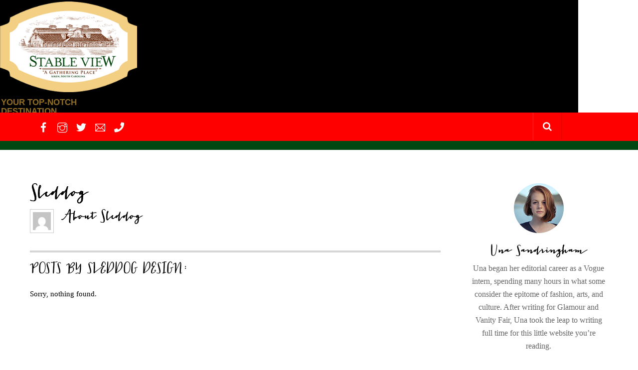

--- FILE ---
content_type: text/css
request_url: https://stableviewfarm.com/wp-content/themes/themify-ultra/style.min.css?ver=e69f7b9828663a8250f843737cbb7201
body_size: 19292
content:
html,body,address,blockquote,div,dl,form,h1,h2,h3,h4,h5,h6,ol,p,pre,table,ul,dd,dt,li,tbody,td,tfoot,th,thead,tr,button,del,ins,map,object,a,abbr,acronym,b,bdo,big,br,cite,code,dfn,em,i,img,kbd,q,samp,small,span,strong,sub,sup,tt,var,legend,fieldset,figure{margin:0;padding:0}img,fieldset,a{border:0}img{max-width:100%;height:auto}.ie8 img{width:auto}article,aside,details,figcaption,figure,footer,header,hgroup,menu,nav,section{display:block}audio{max-width:100%}iframe,object,embed{max-width:100%}@font-face{font-family:'themify_theme_icon';src:url('[data-uri]') format('woff')}body{font:1em/1.65em 'Open Sans',"Arial",sans-serif;word-wrap:break-word;color:#666;-webkit-font-smoothing:antialiased;-ms-text-size-adjust:100%;-moz-text-size-adjust:100%;-webkit-text-size-adjust:100%;text-size-adjust:100%}.iphone:before{position:fixed;top:0;left:0;width:100%;height:100%;z-index:-1;pointer-events:none}a{text-decoration:none;outline:0;color:#ed1e24;transition:all .3s ease-in-out}a:hover{text-decoration:underline}p{padding:0;margin:0 0 1.3em}small{font-size:87%}blockquote{font-size:1.2em;line-height:1.4em;padding:.8em 2em 1em;margin:0 0 1.2em;position:relative}blockquote:before{content:'\201C';font-size:3.3em;position:absolute;margin-left:-.5em;margin-top:.2em}ins{text-decoration:none}ul,ol{margin:0 0 1.4em 1.6em;padding:0}li{margin:0 0 1em 0;padding:0}h1,h2,h3,h4,h5,h6{line-height:1.4em;margin:0 0 .5em;word-wrap:normal;font-weight:600;color:#000}h1{font-size:2.3em;line-height:1.2em;letter-spacing:-.03em}h2{font-size:1.9em;line-height:1.3em;letter-spacing:-.02em}h3{font-size:1.4em;letter-spacing:-.01em}h4{font-size:1.1em;letter-spacing:.05em;line-height:1.6em;text-transform:uppercase}h5{font-size:1.2em;line-height:1.7em}h6{font-size:1.1em;line-height:1.7em}input,textarea,select,input[type=search],button{font-size:100%;font-family:inherit;max-width:100%}textarea,input[type=text],input[type=password],input[type=search],input[type=email],input[type=url],input[type=number],input[type=tel],input[type=date],input[type=datetime],input[type=datetime-local],input[type=month],input[type=time],input[type=week]{border:1px solid #ccc;padding:.6em;margin:0 1em .4em 0;max-width:100%;-webkit-appearance:none;color:inherit;border-radius:3px}input[type=text],input[type=password],input[type=search],input[type=email],input[type=url],input[type=tel]{width:17em}input[type=number]{width:7em}#commentform input[type=checkbox]+label,input[type=checkbox]+label{display:inline-block}textarea{width:100%;min-height:13.5em;margin:0}select{padding:.6em}textarea:focus,input[type=text]:focus,input[type=password]:focus,input[type=search]:focus,input[type=email]:focus,input[type=url]:focus,input[type=number]:focus,input[type=tel]:focus,input[type=date]:focus,input[type=datetime]:focus,input[type=datetime-local]:focus,input[type=month]:focus,input[type=time]:focus,input[type=week]:focus{outline:0}input[type=reset],input[type=submit],button{background-color:#ed1e24;color:#fff;border:0;padding:.6em 1.4em;cursor:pointer;border-radius:3px;font-weight:bold;text-transform:uppercase;letter-spacing:.065em;-webkit-appearance:none;transition:all .3s ease-in-out}input[type=reset]:hover,input[type=submit]:hover,button:hover{background-color:#000;color:#fff}img,textarea,input,#pagewrap,.pagewidth,#headerwrap,#header,#main-nav,#main-nav ul a,.sidemenu,.header-bar,#body,#layout,#content,.post,.post-content,.author-box,.post-nav,.post-nav .prev,.post-nav .next,.pagenav,#sidebar,.widget,#footerwrap,#footer,.col4-1,.col4-2,.col4-3,.col3-1,.col3-2,.col2-1{box-sizing:border-box}.tf-hide{display:none}.pagewidth,.full_width .themify_builder_row>.row_inner,.full_width .module-layout-part .themify_builder_row.fullwidth_row_container>.row_inner{width:1160px;max-width:100%;margin:0 auto}.full_width .themify_builder_row.fullwidth>.row_inner{width:100%}#body{max-width:100%;clear:both}#content{width:71%;padding:5.75% 0}.sidebar-none #content{width:100%;float:none}#sidebar,#sidebar-alt{padding:5.75% 0 10%;font-size:.9em}#sidebar{width:24%}#sidebar .secondary{width:47%}body:not(.sidebar2):not(.sidebar-none):not(.sidebar-left):not(.full_width) #content{float:left}.sidebar2 #layout{display:-ms-flexbox;display:flex;-ms-flex-flow:row nowrap;flex-flow:row nowrap;-ms-flex-pack:justify;justify-content:space-between}body:not(.sidebar2):not(.sidebar-left) #sidebar{float:right}.sidebar2 #layout:after{display:none}.sidebar2.content-right #layout{-webkit-box-orient:horizontal;-webkit-box-direction:reverse;-ms-flex-direction:row-reverse;flex-direction:row-reverse}.sidebar2:not(.content-left):not(.content-right) #sidebar-alt{-webkit-box-ordinal-group:0;-ms-flex-order:-1;order:-1}.sidebar2 #sidebar-alt{width:15%}.sidebar2 #sidebar{width:24%}.sidebar2 #content{width:51%}.single_posts_wrapper_infinite #content{z-index:1}.single_posts_wrapper_infinite #sidebar,.single_posts_wrapper_infinite #sidebar-alt,.sticky_sidebar_enabled #sidebar,.sticky_sidebar_enabled #sidebar-alt{position:-webkit-sticky;position:sticky;top:65px;height:100%}.admin-bar .single_posts_wrapper_infinite #sidebar,.admin-bar .single_posts_wrapper_infinite #sidebar-alt{top:95px}body:not(.fixed-header-on).single_posts_wrapper_infinite #sidebar,body:not(.fixed-header-on).single_posts_wrapper_infinite #sidebar-alt,body:not(.fixed-header-on).sticky_sidebar_enabled #sidebar,body:not(.fixed-header-on).sticky_sidebar_enabled #sidebar-alt{top:0}body:not(.sticky_sidebar_enabled) #toggle-mobile-sidebar-button{display:none}.full_width #layout{width:100%;max-width:100%}.full_width #content{padding:0;width:auto;max-width:100%;float:none}.full_width #sidebar{width:auto;float:none}.sidebar-left #content{float:right}.sidebar-left #sidebar{float:left}.sidebar2.content-left #sidebar,.sidebar2.content-left #sidebar-alt{margin-left:auto}.sidebar2.content-right #sidebar,.sidebar2.content-right #sidebar-alt{margin-right:auto;margin-left:0}.sidebar2:not(.content-left):not(.content-right) #content{margin:auto}.col4-1,.col4-2,.col4-3,.col3-1,.col3-2,.col2-1{margin-left:3.2%;float:left}.col4-1{width:22.6%}.col4-2,.col2-1{width:48.4%}.col4-3{width:74.2%}.col3-1{width:31.2%}.col3-2{width:65.6%}.col.first,.col4-1.first,.col4-2.first,.col4-3.first,.col3-1.first,.col3-2.first,.col2-1.first{margin-left:0;clear:left}#headerwrap{color:#000;background-color:#fff;border-bottom:1px solid rgba(0,0,0,.05);position:relative;width:100%;min-height:55px;z-index:999;top:0;left:0;transition:all .3s ease-in-out}#headerwrap img.headerwrap-bg,#headerwrap img.headerwrap-bg-deletable{position:absolute;top:0;left:0;right:0;bottom:0;margin:auto;width:100%;height:100%;opacity:0;object-fit:cover}body.fixed-header.page-loaded #headerwrap{position:absolute}body.no-fixed-header #pagewrap,body:not(.page-loaded) #pagewrap{padding-top:0 !important}#header{position:relative;text-align:center;padding:2em 0;overflow:visible;z-index:1;transition:all .3s ease-in-out}.iphone #headerwrap{background-attachment:scroll !important;background-position:center !important}.header-widget{clear:both;font-size:.9em;height:100%}.header-widget .widget{margin:2em 0}.header-widget .widgettitle{margin:0 0 .5em;font-size:1em;color:inherit}#site-logo{margin:.5em auto;padding:0;line-height:1.2em;font-size:1.8em;font-weight:600;font-style:normal;letter-spacing:-.04em;transition:all .2s ease-in-out}#site-logo a{text-decoration:none;color:inherit}#site-logo a:hover{text-decoration:none}#headerwrap #sticky_header_logo,#headerwrap #fixedheaderheaderwrapsitelogoa,#headerwrap.fixed-header #sticky_header_logo,#headerwrap.fixed-header #sticky_header_logo+span,#headerwrap.fixed-header #sticky_header_logo+img,#headerwrap #fixedheaderheaderwrapsitelogoa+img,#headerwrap #fixedheaderheaderwrapsitelogoa ~ #sticky_header_logo{display:none}#headerwrap.fixed-header #sticky_header_logo,#headerwrap.fixed-header #fixedheaderheaderwrapsitelogoa{display:block}#site-description{margin:0 0 1.8em;padding:0;font-size:.9em;line-height:110%;opacity:.7}#site-description p{padding:0}#site-description .site-taglink{color:inherit;font:inherit}#site-description .site-taglink:hover{text-decoration:none}#headerwrap .social-widget strong{display:none}.social-widget{display:inline-block;margin:0;vertical-align:middle}.social-widget a{text-decoration:none;color:inherit}.social-widget a:hover{text-decoration:none}.social-links .icon-medium i{border-radius:100%;padding:.25em;margin-right:0;width:1em;height:1em;line-height:1em}.social-widget .widget{display:inline-block;padding:0;background:0;border:0;border-radius:0;box-shadow:none}.social-widget .widget div{display:inline}.social-widget .widgettitle{width:auto;font-weight:bold;font-size:100%;font-family:inherit;text-transform:none;letter-spacing:0;position:static;display:inline-block;vertical-align:middle;margin:0 .5em 0 0;padding:0;background:0;border:0;border-radius:0;box-shadow:none}.social-widget ul{margin:6px 0 0 !important;padding:0;display:inline}.social-widget .social-links.horizontal li{padding:0 2px 5px 0;margin:0 2px 2px 0;display:inline-block;border:none !important;clear:none;line-height:100%}.social-widget li img{vertical-align:middle;margin-top:-3px}.social-links li i{border-radius:100%;padding:.25em;margin-right:.25em;width:1.1em;height:1.1em;line-height:1.1em}.social-widget div.rss{margin-right:3px;display:inline-block;vertical-align:middle}.social-widget div.rss a{display:inline-block;font-size:20px;color:inherit;border-radius:100%;padding:.3em;line-height:1em;height:1em;width:1em;text-align:center}.social-widget div.rss a:before{content:"\f09e";font-family:'themify_theme_icon';font-style:normal;font-weight:normal;text-decoration:inherit}.search-button{color:inherit;display:inline-block;vertical-align:middle;padding:7px;margin:0 7px 8px 0;line-height:1;box-sizing:border-box;font-size:19px}a.search-button{text-decoration:none}.search-button:before{content:"\e808";font-family:'themify_theme_icon'}.search-button:focus{outline:0}#search-lightbox-wrap{padding:8%;overflow-y:scroll;-webkit-overflow-scrolling:touch;position:fixed;bottom:0;left:0;z-index:99999;height:100%;width:100%;box-sizing:border-box;background-color:rgba(255,255,255,.98);display:none}#search-lightbox-wrap #searchform{font-size:2em;color:#000}.search-lightbox{max-width:600px;margin:auto;transform:translateY(-10%);transition:.3s linear;transition-delay:.5s;transition-duration:.5s;opacity:0}.searchform-slidedown .search-lightbox{transform:none;opacity:1}.search-lightbox #searchform-wrap{display:block;float:none;margin:0 0 1em .2em;position:static}#search-lightbox-wrap #searchform-wrap{margin-top:25%}#search-lightbox-wrap #searchform-wrap #searchform{font-size:2.5em;transition:all .5s}#search-lightbox-wrap.search-active #searchform-wrap{margin-top:0}#search-lightbox-wrap.search-active #searchform-wrap #searchform{font-size:2em;transition:all .5s}#searchform{font-size:1.3em;border-bottom:1px solid;position:relative;margin:0 0 1em}#searchform #s{background-color:transparent;border:0;margin:0;width:100%;padding:.45em;padding-left:1.75em;letter-spacing:-0.04em;box-shadow:none;border-radius:0}#searchform .icon-search:before{content:"\e808";font-family:'themify_theme_icon';font-size:1.2em;font-style:normal;position:absolute;left:2px;top:54%;transform:translateY(-50%)}#close-search-box{cursor:pointer;color:#000;display:block;position:fixed;text-decoration:none;top:3%;right:4%;width:36px;height:36px;z-index:9999;transition:transform .3s}#close-search-box:before,#close-search-box:after{content:'';display:inline-block;width:100%;border-bottom:2px solid;position:absolute;left:0;top:50%}#close-search-box:before{transform:rotateZ(45deg)}#close-search-box:after{transform:rotateZ(-45deg)}#close-search-box:hover{transform:rotateZ(90deg)}.search-results-wrap{min-height:50px;position:relative}.search-results-wrap>p{text-align:center}.search-results-wrap .themify_spinner{position:absolute;top:50%;left:50%;font-size:1.4em;transform:translate(-50%,-50%)}.search-option-tab{margin:0 0 1.4em;padding:0;box-shadow:inset 0 -1px 0 0 rgba(0,0,0,.1)}.search-option-tab li{display:inline-block;margin:0;padding:0}.search-option-tab li a{display:inline-block;padding:.8em 1.6em;text-decoration:none;text-transform:uppercase;font-weight:600}.search-option-tab li:hover a,.search-option-tab li.active a{box-shadow:inset 0 -3px 0 0 #ed1e24;color:#060604}.search-results-wrap a{color:inherit;text-decoration:none}.search-results-wrap a[style="display: inline;"]{display:inline-block !important}.result-item{border-bottom:1px solid rgba(0,0,0,.05);clear:both;overflow:hidden;padding:.475em 0 1em;position:relative}.result-item .title{font-size:1.1em;font-weight:normal;margin:0 0 .06em;letter-spacing:-.01em;padding-right:55px}.result-item .price{display:block;font-size:.9em;padding-right:55px}.result-item .price del{margin-right:.2em;font-size:.7em;opacity:.5}.result-item img{float:right;margin-top:4px}.view-all-wrap{clear:both;text-align:center;padding-top:1.9em}.view-all-button{font-size:1em;font-weight:600;display:inline-block;text-transform:uppercase;letter-spacing:.08em;line-height:2em;margin:0 0 .8em;padding:0;display:none}.view-all-button:after{content:'';display:block;border-bottom:3px solid #ed1e24}#searchform-wrap{display:inline-block;vertical-align:middle;margin:0 0 1em .2em}#headerwrap #searchform{position:relative;width:34px;border:0;margin:0;font-size:1em}#headerwrap #searchform #s{border-radius:5em;color:#fff;padding:6px 15px 6px 35px;width:1px;height:34px;transition:width .7s,background .7s}#headerwrap #searchform #s:focus,#headerwrap #searchform #s:hover,#headerwrap #searchform .icon-search:hover+#s{width:140px;background-color:#000}#headerwrap #searchform .icon-search:before{color:#fff;font-size:19px;background-color:#000;border-radius:100%;padding:.3em;z-index:1;width:1.1em;height:1.1em;line-height:1.2em;margin:1px 0 0 0;text-align:center;left:0;top:50%}#main-nav{margin:0;padding:0}#main-nav ul{width:210px}#main-nav li{margin:0;padding:0;list-style:none;position:relative;display:inline-block}#main-nav li.themify-widget-menu{min-width:155px}#main-nav a{color:inherit;display:block;padding:.6em;margin:0;text-decoration:none;transition:all .2s ease-in-out}#main-nav a:hover{color:#ed1e24}#main-nav .current_page_item>a,#main-nav .current-menu-item>a{color:#ed1e24}#main-nav .highlight-link>a{padding:.2em 1em;border:1px solid;border-radius:4px}#main-nav ul{font-size:.95em;line-height:1.45em}#main-nav ul a{font-weight:normal;text-transform:none;text-align:left;padding:.4em 1.4em;margin:0;display:block;background:0;border:0;text-shadow:none;border-radius:0;box-shadow:none}#main-nav li:not(.themify-widget-menu)>ul,#main-nav .has-mega-sub-menu .mega-sub-menu,#main-nav .has-mega-column>.sub-menu{background-color:#fff}#main-nav ul a,#main-nav .mega-menu-posts a{color:#353535}#main-nav ul a:hover,#main-nav .mega-menu-posts a:hover{color:#ed1e24}#main-nav li:not(.themify-widget-menu)>ul{margin:0;padding:.6em 0;list-style:none;position:absolute;z-index:100;display:none;display:block;opacity:0;left:-.3em;top:100%;transform:scale(1,0);transform-origin:top;transition:all .3s ease-in-out;box-shadow:0 0 0 1px rgba(0,0,0,.1),0 3px 12px rgba(0,0,0,.12);border-radius:5px}#main-nav ul li{background:0;padding:0;margin:0;float:none;display:block}#main-nav li:not(.themify-widget-menu)>ul ul{left:100%;top:-.65em}.no-touch #main-nav li:hover>ul{display:block;opacity:1;transform:scale(1,1)}#main-nav .dropdown-open>.sub-menu{opacity:1 !important;transform:none !important}#main-nav .has-mega-column>.sub-menu .sub-arrow{display:none !important}#main-nav .sub-arrow{border-radius:100%;padding:0 7px;margin-left:7px}#main-nav .sub-arrow:hover{background:rgba(214,214,214,.4)}#main-nav li.edge>ul{left:auto;right:0}#main-nav ul li.edge>ul{left:auto;right:100%}#main-nav li:not(.has-mega-column).dropdown-columns-2>.sub-menu{width:400px}#main-nav li:not(.has-mega-column).dropdown-columns-3>.sub-menu{width:540px}#main-nav li:not(.has-mega-column).dropdown-columns-4>.sub-menu{width:680px}#main-nav li:not(.has-mega-column).dropdown-columns-2>.sub-menu>li,#main-nav li:not(.has-mega-column).dropdown-columns-3>.sub-menu>li,#main-nav li:not(.has-mega-column).dropdown-columns-4>.sub-menu>li{float:left;width:50%;box-sizing:border-box}#main-nav li:not(.has-mega-column).dropdown-columns-3>.sub-menu>li{width:33.32%}#main-nav li:not(.has-mega-column).dropdown-columns-4>.sub-menu>li{width:25%}#main-nav li:not(.has-mega-column).dropdown-columns-2>.sub-menu>li:nth-child(2n+1),#main-nav li:not(.has-mega-column).dropdown-columns-3>.sub-menu>li:nth-child(3n+1),#main-nav li:not(.has-mega-column).dropdown-columns-4>.sub-menu>li:nth-child(4n+1){clear:left}#main-nav{position:relative}#main-nav .has-mega-sub-menu,#main-nav .has-mega-column,#main-nav .has-mega-column ul,#main-nav li.menu-item-object-tbuilder_layout_part{position:static}#main-nav .has-mega-sub-menu .mega-sub-menu,#main-nav .has-mega-column>.sub-menu,#main-nav li.menu-item-object-tbuilder_layout_part>.sub-menu{color:#484848;display:none;margin:0;list-style:none;padding:5px;position:absolute;z-index:100;width:100%;left:0;top:100%;box-sizing:border-box;display:block;opacity:0;transform:scale(1,0);transform-origin:top;transition:all .3s ease-in-out;box-shadow:0 0 0 1px rgba(0,0,0,.1),0 3px 12px rgba(0,0,0,.12);border-radius:5px}#main-nav .has-mega-sub-menu .mega-sub-menu{min-height:210px;max-height:70vh;overflow:auto;-webkit-overflow-scrolling:touch}#main-nav .has-mega-sub-menu .mega-sub-menu ul{width:15.8%;overflow-y:auto;-webkit-overflow-scrolling:touch;position:static;float:left;background:0;box-shadow:none;border:0;padding:0;padding-bottom:2em;margin:1em 0;opacity:1;transform:none}#main-nav .has-mega-sub-menu .mega-sub-menu>ul li{display:block}#main-nav .has-mega-sub-menu .mega-sub-menu>ul a{width:auto;display:block;padding:.75em 1.4em .25em;position:relative}#main-nav .has-mega-sub-menu:hover .mega-sub-menu,#main-nav .has-mega-sub-menu:hover .mega-sub-menu>ul{display:block;opacity:1;transform:scale(1,1)}#main-nav .mega-sub-menu li a:after{content:'';display:none;width:10px;height:10px;border:solid transparent;border-width:1px;border-top-color:#000;border-right-color:#000;margin-top:-2px;position:absolute;top:50%;transform:rotate(45deg);right:22px;transition:all .5s ease-in-out;display:inline-block;opacity:0}#main-nav .mega-sub-menu li:hover a:after{opacity:1;display:inline-block}#main-nav li.mega-link.loading:before{content:"\f110";font-family:'themify_theme_icon';animation:fa-spin 2s infinite linear;position:absolute;top:10px;right:40px;z-index:99}#main-nav .mega-menu-posts{width:82.6%;display:table;padding:0 0 0 2%;float:left;border-left:solid 1px rgba(0,0,0,.05);margin:1em 0;box-sizing:border-box;display:-ms-flexbox;display:flex}#main-nav .mega-menu-posts .post{padding:0 1.3% 3%;clear:none;min-width:150px;margin-bottom:auto}#main-nav .mega-menu-posts .post-image{margin:0 0 .6em;text-align:inherit}#main-nav .mega-menu-posts .post-title{font-size:.9em;letter-spacing:0;font-weight:normal;text-transform:none;line-height:1.45em;margin:0;padding:0}#main-nav .mega-menu-posts .post a{letter-spacing:-.0275em;text-transform:none;padding:0}#main-nav .mega-menu-posts .post del{opacity:.5;font-size:.85em}#main-nav .has-mega-column>.sub-menu,#main-nav li.menu-item-object-tbuilder_layout_part>.sub-menu{padding:3% 5%;max-height:70vh;overflow:auto;-webkit-overflow-scrolling:touch;text-align:left}#main-nav .has-mega-column>.sub-menu li{display:block}#main-nav .has-mega-column>.sub-menu a{background:0;padding:.55em 0;width:100%}#main-nav .has-mega-column .widget{margin:0 0 .5em;font-size:.95em}#main-nav .has-mega-column .widget h1,#main-nav .has-mega-column .widget h2,#main-nav .has-mega-column .widget h3,#main-nav .has-mega-column .widget h4,#main-nav .has-mega-column .widget h5,#main-nav .has-mega-column .widget h6{color:inherit}#main-nav .has-mega-column .widgettitle,#main-nav .has-mega-column>.sub-menu>.columns-sub-item>a{font-size:1.05em;font-weight:600;line-height:1.6em;margin:0 0 .5em;padding:0;text-decoration:none;letter-spacing:0;text-transform:none}#main-nav .has-mega-column .widgettitle:before{display:none;margin:0;padding:0}#main-nav .has-mega-column>.sub-menu>li{float:left;margin-left:0;line-height:1.7em;padding-left:2.5%;box-sizing:border-box}body:not(.header-leftpane):not(.header-rightpane):not(.header-minbar):not(.header-overlay):not(.header-slide-out) #main-nav .has-mega-column>.sub-menu>li:first-child{padding-left:0;margin-left:0}body:not(.header-leftpane):not(.header-rightpane):not(.header-minbar):not(.header-overlay):not(.header-slide-out) #main-nav .has-mega-column.layout-auto>.sub-menu>li:first-child:nth-last-child(2),body:not(.header-leftpane):not(.header-rightpane):not(.header-minbar):not(.header-overlay):not(.header-slide-out) #main-nav .has-mega-column.layout-auto>.sub-menu>li:first-child:nth-last-child(2) ~ li{width:50%}body:not(.header-leftpane):not(.header-rightpane):not(.header-minbar):not(.header-overlay):not(.header-slide-out) #main-nav .has-mega-column.layout-auto>.sub-menu>li:first-child:nth-last-child(3),body:not(.header-leftpane):not(.header-rightpane):not(.header-minbar):not(.header-overlay):not(.header-slide-out) #main-nav .has-mega-column.layout-auto>.sub-menu>li:first-child:nth-last-child(3) ~ li{width:33.33%}body:not(.header-leftpane):not(.header-rightpane):not(.header-minbar):not(.header-overlay):not(.header-slide-out) #main-nav .has-mega-column.layout-auto>.sub-menu>li:first-child:nth-last-child(4),body:not(.header-leftpane):not(.header-rightpane):not(.header-minbar):not(.header-overlay):not(.header-slide-out) #main-nav .has-mega-column.layout-auto>.sub-menu>li:first-child:nth-last-child(4) ~ li{width:25%}body:not(.header-leftpane):not(.header-rightpane):not(.header-minbar):not(.header-overlay):not(.header-slide-out) #main-nav .has-mega-column.layout-auto>.sub-menu>li:first-child:nth-last-child(5),body:not(.header-leftpane):not(.header-rightpane):not(.header-minbar):not(.header-overlay):not(.header-slide-out) #main-nav .has-mega-column.layout-auto>.sub-menu>li:first-child:nth-last-child(5) ~ li{width:20%}body:not(.header-leftpane):not(.header-rightpane):not(.header-minbar):not(.header-overlay):not(.header-slide-out) #main-nav .has-mega-column.layout-auto>.sub-menu>li:first-child:nth-last-child(6),body:not(.header-leftpane):not(.header-rightpane):not(.header-minbar):not(.header-overlay):not(.header-slide-out) #main-nav .has-mega-column.layout-auto>.sub-menu>li:first-child:nth-last-child(6) ~ li{width:16.66%}body:not(.header-leftpane):not(.header-rightpane):not(.header-minbar):not(.header-overlay):not(.header-slide-out) #main-nav .has-mega-column.layout-auto>.sub-menu>li:first-child:nth-last-child(7),body:not(.header-leftpane):not(.header-rightpane):not(.header-minbar):not(.header-overlay):not(.header-slide-out) #main-nav .has-mega-column.layout-auto>.sub-menu>li:first-child:nth-last-child(7) ~ li{width:16.66%}body:not(.header-leftpane):not(.header-rightpane):not(.header-minbar):not(.header-overlay):not(.header-slide-out) #main-nav .has-mega-column.layout-auto>.sub-menu>li:first-child:nth-last-child(8),body:not(.header-leftpane):not(.header-rightpane):not(.header-minbar):not(.header-overlay):not(.header-slide-out) #main-nav .has-mega-column.layout-auto>.sub-menu>li:first-child:nth-last-child(8) ~ li{width:25%}body:not(.header-leftpane):not(.header-rightpane):not(.header-minbar):not(.header-overlay):not(.header-slide-out) #main-nav .has-mega-column.layout-auto>.sub-menu>li:first-child:nth-last-child(9),body:not(.header-leftpane):not(.header-rightpane):not(.header-minbar):not(.header-overlay):not(.header-slide-out) #main-nav .has-mega-column.layout-auto>.sub-menu>li:first-child:nth-last-child(9) ~ li{width:33.33%}body:not(.header-leftpane):not(.header-rightpane):not(.header-minbar):not(.header-overlay):not(.header-slide-out) #main-nav .has-mega-column.layout-auto>.sub-menu>li:first-child:nth-last-child(10),body:not(.header-leftpane):not(.header-rightpane):not(.header-minbar):not(.header-overlay):not(.header-slide-out) #main-nav .has-mega-column.layout-auto>.sub-menu>li:first-child:nth-last-child(10) ~ li{width:20%}body:not(.header-leftpane):not(.header-rightpane):not(.header-minbar):not(.header-overlay):not(.header-slide-out) #headerwrap.fixed-header #main-nav .has-mega-column .sub-menu li li,body:not(.header-leftpane):not(.header-rightpane):not(.header-minbar):not(.header-overlay):not(.header-slide-out) #main-nav .has-mega-column .sub-menu li li{padding:0}#main-nav .has-mega-column.layout-4-8>.sub-menu>li,#main-nav .has-mega-column.layout-8-4>.sub-menu>li:nth-child(2n){width:33.33%}#main-nav .has-mega-column.layout-4-8>.sub-menu>li:nth-child(2n),#main-nav .has-mega-column.layout-8-4>.sub-menu>li{width:66.66%}#main-nav .has-mega-column.layout-4-8>.sub-menu>li:nth-child(2n+1),#main-nav .has-mega-column.layout-8-4>.sub-menu>li:nth-child(2n+1),#main-nav .has-mega-column.layout-6-3-3>.sub-menu>li:nth-child(3n+1),#main-nav .has-mega-column.layout-3-3-6>.sub-menu>li:nth-child(3n+1),#main-nav .has-mega-column.layout-3-6-3>.sub-menu>li:nth-child(3n+1),#main-nav .has-mega-column.layout-3-9>.sub-menu>li:nth-child(2n+1),#main-nav .has-mega-column.layout-9-3>.sub-menu>li:nth-child(2n+1){padding-left:0;clear:left}#main-nav .has-mega-column.layout-6-3-3>.sub-menu>li,#main-nav .has-mega-column.layout-3-3-6>.sub-menu>li,#main-nav .has-mega-column.layout-3-6-3>.sub-menu>li,#main-nav .has-mega-column.layout-3-9>.sub-menu>li,#main-nav .has-mega-column.layout-9-3>.sub-menu>li:nth-child(2n){width:25%}#main-nav .has-mega-column.layout-6-3-3>.sub-menu>li:nth-child(3n+1),#main-nav .has-mega-column.layout-3-3-6>.sub-menu>li:nth-child(3n),#main-nav .has-mega-column.layout-3-6-3>.sub-menu>li:nth-child(3n+2){width:50%}#main-nav .has-mega-column.layout-3-9>.sub-menu>li:nth-child(2n),#main-nav .has-mega-column.layout-9-3>.sub-menu>li{width:75%}#main-nav .has-mega-column>.sub-menu>li>ul,#main-nav .has-mega-column>.sub-menu>li>ul ul{background:0;border:0;box-shadow:none;padding:0;margin:0;display:block;position:static;opacity:1;transform:none;width:auto !important}#main-nav .has-mega-column>.sub-menu>li.dropdown-columns-2>ul:after,#main-nav .has-mega-column>.sub-menu>li.dropdown-columns-3>ul:after,#main-nav .has-mega-column>.sub-menu>li.dropdown-columns-4>ul:after{content:"";display:block;clear:both}#main-nav .has-mega-column>.sub-menu>li>ul ul{padding-left:1em}.no-touch #main-nav .has-mega-column:hover .mega-column-wrapper,.no-touch #main-nav .has-mega-column:hover .mega-column-wrapper ul{display:block !important}.header-icons,#menu-icon-close{display:none}.header-icons a,.header-icons a:hover{color:inherit;text-decoration:none}.transparent-header .header-icons a{color:#fff}#headerwrap .header-icons>*{vertical-align:middle}.slide-cart .header-icons{min-width:75px;text-align:right}#cart-icon{margin-left:.5em}#menu-icon{display:inline-block;text-decoration:none;margin:0;line-height:1em}.menu-icon-inner{border-bottom:2px solid;box-sizing:border-box;display:inline-block;position:relative;width:1.25em;height:1em;overflow:hidden;vertical-align:middle}.menu-icon-inner:before,.menu-icon-inner:after{content:'';display:block;border-top:2px solid;position:absolute;left:0;width:100%;transition:all .7s ease;transition-property:transform}.menu-icon-inner:before{top:0}.menu-icon-inner:after{top:50%}#headerwrap #menu-icon-close{transform:rotateZ(0);transition:all .3s ease-in-out}#headerwrap #menu-icon-close:hover{transform:rotateZ(90deg)}body.mobile-menu-visible{position:relative}.body-overlay{display:none;background-color:rgba(255,255,255,.95);width:100%;height:100%;position:fixed;right:300px;top:0;z-index:1000;box-shadow:inset -1px 0 20px 4px rgba(0,0,0,.15)}.mobile-menu-visible .body-overlay,.body-overlay.body-overlay-on{display:block}#headerwrap.fixed-header{position:fixed;top:0;left:0;width:100%;z-index:1000;transition:height .3s;background-color:rgba(255,255,255,.9)}.admin-bar.fixed-header #headerwrap.fixed-header{margin-top:32px}body.fixed-header.page-loaded #headerwrap.fixed-header{position:fixed}.iphone #headerwrap.fixed-header{transition:none}#headerwrap.fixed-header #searchform-wrap,#headerwrap.fixed-header .header-bar,#headerwrap.fixed-header .social-widget,#headerwrap.fixed-header .search-button,#headerwrap.fixed-header .header-widget{display:none}#headerwrap.fixed-header #header{padding-top:5px;padding-bottom:5px;transition:none !important}#headerwrap.fixed-header #site-description{display:none}#headerwrap.fixed-header #main-nav{margin:0;padding:0;position:static}#headerwrap.fixed-header #main-nav li{padding-top:0;padding-bottom:0}.revealing-header #headerwrap{position:fixed !important}.revealing-header #headerwrap.hidden{transform:translateY(-100%);opacity:0;transition:.5s ease-in-out}.transparent-header #headerwrap{border:0;background:0;color:#fff;position:absolute;top:0;left:0}.transparent-header #headerwrap .themify-widget-menu{color:#666}.transparent-header #pagewrap{padding-top:0 !important}.transparent-header #content{padding:0}.fixed-header.themify_builder_active #pagewrap,.transparent-header.themify_builder_active #pagewrap{padding-top:0 !important}.fixed-header.themify_builder_active #headerwrap,.transparent-header.themify_builder_active #headerwrap{position:static !important;color:inherit}.transparent-header.themify_builder_active #headerwrap a{color:inherit}.transparent-header #headerwrap #searchform .icon-search:before{color:#fff}.transparent-header #headerwrap.fixed-header{background-color:rgba(0,0,0,.7)}.pull-down{display:inline-block;text-decoration:none;position:relative;width:20px;height:15px;border-bottom:2px solid;overflow:hidden;margin-left:15px;font-size:.9em;color:inherit}.pull-down:before{top:0}.pull-down:after{top:50%}.pull-down:before,.pull-down:after{content:'';display:block;border-top:2px solid;position:absolute;left:0;width:100%;transition:all .7s ease;transition-property:transform}.pull-down-close .pull-down{border:0;overflow:hidden}.pull-down-close .pull-down:before{transform:rotateZ(-45deg)}.pull-down-close .pull-down:after{transform:rotateZ(45deg)}.pull-down-close .pull-down:before,.pull-down-close .pull-down:after{top:45%}.pull-down+.cart-icon{margin-left:8px}.header-block.slide-cart #main-nav-wrap{display:-ms-flexbox;display:flex;align-items:center;justify-content:center;position:relative}.header-block.fixed-header-on.slide-cart #main-nav-wrap,.header-block.slide-cart #main-nav{position:static}.header-block #headerwrap.fixed-header .header-bar{display:block;float:left}.header-block #headerwrap.fixed-header .header-bar #site-logo{margin:5px 0 0}.big-video-wrap,.header-video-wrap{overflow:hidden;height:100%;width:100%;top:0;left:0;z-index:0;position:absolute;user-select:none;pointer-events:none}video.tf-video{position:absolute;display:block}.big-video-image{position:absolute;z-index:-2}.big-video-wrap .responsive-video,.header-video-wrap .header-video{width:100%;position:absolute;top:50%;left:50%;height:100%;transform:translate(-50%,-50%);object-fit:cover}#headerwrap[data-fullwidthvideo][data-bg]{border-bottom-width:0;background-size:cover}.header-full-height #headerwrap{height:100vh;display:table}.header-full-height #header{vertical-align:middle;display:table-cell;width:100%}.header-full-height #headerwrap #header{padding-left:6%;padding-right:6%}.header-full-height #headerwrap.fixed-header{height:auto}#headerwrap.header-gallery-ready{background:0;position:absolute !important}body.header-leftpane #headerwrap.header-gallery-ready,#headerwrap.fixed-header.header-gallery-ready{position:fixed !important}#gallery-controller{width:100px;max-width:100%;margin:0 auto;height:0;visibility:hidden;position:absolute;left:0;width:100%;top:0;z-index:-1;height:100% !important}#gallery-controller .carousel-wrap{position:absolute !important;top:auto;bottom:20px;left:50%;min-width:65px;margin-left:-32px;z-index:2}#gallery-controller .carousel-wrap .caroufredsel_wrapper{min-height:18px}#gallery-controller .slider{padding-bottom:10px;display:inline-block;width:100%;height:100%}#gallery-controller .slider .slides{margin:0;padding:0;line-height:84%;text-align:center !important;padding-top:5px}#gallery-controller .slider .slides li{list-style:none;float:left;display:inline-block;margin:0 6px}#gallery-controller .slider-dot{width:4px;height:4px;display:block;margin:0 auto;border-radius:20px;border:solid 2px #fff;background-color:transparent;transition:all .3s ease-in-out}#gallery-controller li:hover .slider-dot,#gallery-controller .current-slide .slider-dot{background-color:#fff;box-shadow:0 0 0 2px rgba(255,255,255,1)}#gallery-controller .slider .carousel-nav-wrap{text-align:center;margin:10px 0 5px}#gallery-controller .slider .carousel-arrow{display:inline-block;z-index:100}#gallery-controller .carousel-nav-wrap a{text-indent:-999em;line-height:1em;margin:-21px 0 0;width:72px;height:72px;text-decoration:none;position:absolute;top:50%;left:0}#gallery-controller a.carousel-next{right:0;left:auto}#gallery-controller .carousel-nav-wrap a:before{font:normal 32px/1em 'themify_theme_icon';color:#fff;text-indent:0;position:absolute;top:50%;left:50%;width:1em;height:1em;margin:-.5em 0 0 -.5em;transition:all .2s linear}#gallery-controller a.carousel-prev:before{content:"\e803"}#gallery-controller a.carousel-next:before{content:"\e802"}#gallery-controller .carousel-nav-wrap a:hover:before{font-size:52px}#gallery-controller .carousel-pager{clear:both;text-align:center;margin:10px 0}#gallery-controller .carousel-pager a{text-indent:-900em;width:12px;height:12px;margin:0 5px;background-color:#fff;border-radius:10em;cursor:pointer;display:inline-block;box-shadow:0 0 0 2px rgba(255,255,255,0)}#gallery-controller .carousel-pager a.selected{background:0;box-shadow:0 0 0 2px rgba(255,255,255,1)}.header-horizontal #gallery-controller .slider .carousel-nav-wrap,.header-leftpane #gallery-controller .slider .carousel-nav-wrap,.header-minbar #gallery-controller .slider .carousel-nav-wrap,.header-horizontal #gallery-controller .slider-dot,.header-leftpane #gallery-controller .slider-dot,.header-minbar #gallery-controller .slider-dot{display:none}.fixed-header-on #gallery-controller .slider .carousel-nav-wrap,.fixed-header-on #gallery-controller .slider-dot{display:none}.fixed-header-on #headerwrap .backstretch{height:61px !important}.header-gallery.header-gallery-ready #header{padding-left:72px;padding-right:72px}#headerwrap>.backstretch img.best-fit{max-width:100% !important;max-height:100% !important;top:0 !important;right:0 !important;bottom:0 !important;left:0 !important;margin:auto !important;width:auto !important;height:auto !important}#headerwrap>.backstretch img.best-fit-vertical{height:100% !important}#headerwrap>.backstretch img.best-fit-horizontal{width:100% !important}#headerwrap>.backstretch img.fullcover-left-top{top:0 !important;bottom:auto !important;left:0 !important;right:auto !important}#headerwrap>.backstretch img.fullcover-left-center{left:0 !important;right:auto !important}#headerwrap>.backstretch img.fullcover-left-bottom{top:auto !important;bottom:0 !important;left:0 !important;right:auto !important}#headerwrap>.backstretch img.fullcover-right-top{top:0 !important;bottom:auto !important;left:auto !important;right:0 !important}#headerwrap>.backstretch img.fullcover-right-center{left:auto !important;right:0 !important}#headerwrap>.backstretch img.fullcover-right-bottom{top:auto !important;bottom:0 !important;left:auto !important;right:0 !important}#headerwrap>.backstretch img.fullcover-center-top{top:0 !important;bottom:auto !important}#headerwrap>.backstretch img.fullcover-center-bottom{top:auto !important;bottom:0 !important}.page-title{margin:0 0 .5em;padding:0}.author-bio{margin:0 0 2em;overflow:hidden}.author-bio .author-avatar{float:left;margin:0 15px 0 0}.author-bio .author-avatar img{background-color:#fff;padding:5px;border:solid 1px #ccc}.author-bio .author-name{margin:0 0 .5em;padding:0;font-size:1.6em}.author-posts-by{margin:0 0 1.5em;padding:1em 0 0;font-size:1.4em;text-transform:uppercase;border-top:solid 4px #ccc;border-color:rgba(118,118,118,.3)}.pagenav{clear:both;padding-bottom:20px;text-align:right}.pagenav a{text-decoration:none}.pagenav a,.pagenav span{font-size:1.1em;font-weight:600;display:inline-block;line-height:100%;margin:0 1px 0 0;min-height:18px;min-width:18px;padding:6px;text-align:center;vertical-align:middle;text-decoration:none}.pagenav a:hover{text-decoration:underline}.pagenav .current{border-radius:100%;border:solid 1px rgba(60,60,60,.4);min-width:30px;min-height:30px;box-sizing:border-box}.sidebar-none .pagenav{text-align:center}.post{margin-bottom:2em;position:relative}.post-content{min-width:120px}.post-title{font-size:2em;line-height:1.4em;margin:0 0 .4em;padding:0;text-transform:none;letter-spacing:-.025em}.post-title a{text-decoration:none;color:#000}.post-title a:hover{color:#ed1e24}.post-image{margin:0 0 1em}.post-image img{max-width:100%;width:auto;vertical-align:bottom}.post-image.left{float:left;margin-right:1em}.post-image.right{float:right;margin-left:1em}.post-meta{font-size:.9em;line-height:1.6em;margin:0 0 .8em;padding:0}.post-meta .separator{opacity:.1}.post-meta a{text-decoration:none}.post-meta .post-author:after,.post-meta .post-category:after,.post-meta .post-tag:after{display:inline-block;content:'';width:1px;height:1.3em;margin:0 .45em 0 .6em;white-space:nowrap;vertical-align:middle;border-left:1px solid;transform:skewX(-15deg);opacity:.2}.post-meta .post-comment:after{content:'\e804';display:inline-block;margin:0 8px;font:normal 15px/1 'themify_theme_icon';vertical-align:text-top;font-size:.8em;opacity:.7}.more-link{text-decoration:none}.more-link:hover{text-decoration:none}.more-link:after{content:'\e802';font-family:'themify_theme_icon';padding-left:.5em;text-decoration:none;font-size:1.2em;vertical-align:bottom}.post-date{margin:0 0 .4em;display:block;font-size:.8em;text-transform:uppercase;letter-spacing:.04em}.loops-wrapper.list-post .post-date-wrap:not(.post-date-inline),.single .post-content .post-date-wrap:not(.post-date-inline){width:110px;height:110px;border-radius:100%;margin-left:auto;margin-right:auto;margin-bottom:1em}.loops-wrapper.list-post .has-post-thumbnail .post-date-wrap,.single .has-post-thumbnail .post-date-wrap{position:relative;margin-top:-75px}.loops-wrapper.list-post .post-date span,.single .post-date span{display:block}.loops-wrapper.list-post .post-date,.single .post-content .post-date{color:#fff;display:block;width:110px;height:110px;margin:0;border-radius:100%;background-color:rgba(251,9,48,.8);text-align:center}.loops-wrapper.list-post .post-date-wrap:not(.post-date-inline) .post-date,.single .post-content .post-date-wrap:not(.post-date-inline) .post-date{display:-ms-flexbox;display:flex;flex-wrap:wrap;flex-direction:column;align-items:center;justify-content:center}.loops-wrapper.list-post .post-date .day,.single .post-date .day{font-size:36px;margin:4px 0;letter-spacing:-.05em;line-height:100%}.loops-wrapper.list-post .post-date .month,.single .post-date .month{font-size:14px;text-transform:uppercase;line-height:100%;margin:0}.loops-wrapper.list-post .post-date .year,.single .post-date .year{font-size:14px;font-family:'Open Sans',sans-serif;font-weight:500;margin:0;line-height:100%}.loops-wrapper.list-post .post-date-inline,.single-post .post .post-date-inline{width:auto;height:auto;border-radius:0;margin:0 auto 1em}.loops-wrapper.list-post .has-post-thumbnail .post-date-inline,.single-post .has-post-thumbnail .post-date-inline{position:static;margin-top:0;margin-bottom:0}.loops-wrapper.list-post .post-date-inline .post-date,.single-post .post-content .post-date-inline .post-date{color:inherit;width:auto;height:auto;margin:0 0 .4em;border-radius:0;background:0}.loops-wrapper.list-post .post-date-inline .post-date span,.single-post .post-date-inline .post-date span{display:inline}.loops-wrapper.list-post .post-date-inline .post-date .year,.single-post .post-date-inline .post-date .year,.loops-wrapper.list-post .post-date-inline .post-date .month,.single-post .post-date-inline .post-date .month,.loops-wrapper.list-post .post-date-inline .post-date .day,.single-post .post-date-inline .post-date .day{font-size:inherit;font-family:inherit;text-transform:inherit;line-height:inherit;display:inline}.loops-wrapper.list-post .post-meta,.single .post-meta{margin:0 0 1em}.loops-wrapper.list-post .post-author,.single .post-author{font-size:.9em;text-transform:uppercase;letter-spacing:.05em;font-weight:400}.single .post-meta,.single .post-title{text-align:center}.single .post-meta:empty,.single .post-author:empty{display:none}.single.single-fullwidth-layout .featured-area{margin:0 0 2.4em}.single.single-fullwidth-layout .featured-area .post-content{text-align:center}.single.single-fullwidth-layout .featured-area .post-image+.post-content .post-date-wrap{margin-top:-94px;position:relative}.single-post.single-fullwidth-layout #content,.single-post.single-fullwidth-layout #sidebar,.single-post.single-fullwidth-layout #sidebar-alt,.single-portfolio.single-fullwidth-layout #content,.single-portfolio.single-fullwidth-layout #sidebar,.single-portfolio.single-fullwidth-layout #sidebar-alt{padding-top:8px}.single.single-fullwidth-layout .featured-area .post-image+.post-content .post-date-wrap.post-date-inline{margin-top:auto;width:auto;height:auto}.single.single-fullwidth-layout .featured-area .post-image+.post-content .post-date-wrap.post-date-inline .post-date{color:inherit;width:auto;height:auto;margin:0 0 .6em;border-radius:0;background:0;text-align:inherit}.single.single-gallery-layout .featured-area .gallery-wrapper+.post-content .post-date-wrap:not(.post-date-inline){margin-top:-70px;position:relative;z-index:1}.single-post.single-gallery-layout #content,.single-post.single-gallery-layout #sidebar,.single-portfolio.single-gallery-layout #content,.single-portfolio.single-gallery-layout #sidebar{padding-top:8px}.gallery-wrapper.gallery-columns-1 .item{width:auto}.gallery-wrapper.gallery-columns-1 br{display:none !important}.gallery-wrapper.gallery-columns-2 .item{width:50%}.gallery-wrapper.gallery-columns-3 .item{width:33.3%}.gallery-wrapper.gallery-columns-4 .item{width:25%}.gallery-wrapper.gallery-columns-5 .item{width:20%}.gallery-wrapper.gallery-columns-6 .item{width:16.666%}.gallery-wrapper.gallery-columns-7 .item{width:14.285%}.gallery-wrapper.gallery-columns-8 .item{width:12.5%}.gallery-wrapper.gallery-columns-9 .item{width:11.111%}.gallery-wrapper.gallery-columns-1 .item,.gallery-wrapper.gallery-columns-2 .item,.gallery-wrapper.gallery-columns-3 .item,.gallery-wrapper.gallery-columns-4 .item,.gallery-wrapper.gallery-columns-5 .item,.gallery-wrapper.gallery-columns-6 .item,.gallery-wrapper.gallery-columns-7 .item,.gallery-wrapper.gallery-columns-8 .item,.gallery-wrapper.gallery-columns-9 .item{margin:0}.gallery-wrapper.gallery-columns-9 .item:nth-of-type(9n),.gallery-wrapper.gallery-columns-8 .item:nth-of-type(8n),.gallery-wrapper.gallery-columns-7 .item:nth-of-type(7n),.gallery-wrapper.gallery-columns-6 .item:nth-of-type(6n),.gallery-wrapper.gallery-columns-5 .item:nth-of-type(5n),.gallery-wrapper.gallery-columns-4 .item:nth-of-type(4n),.gallery-wrapper.gallery-columns-3 .item:nth-of-type(3n),.gallery-wrapper.gallery-columns-2 .item:nth-of-type(2n){margin-right:0}.gallery-wrapper.masonry .item .gallery-caption .post-title{font-size:1em}.gallery-wrapper.masonry .item .gallery-item-wrapper{overflow:hidden}.gallery-wrapper.masonry .item .gallery-item-wrapper .gallery-caption{background-color:#000;background:rgba(38,31,61,.8);margin:0;height:100%;text-align:center}.gallery-wrapper.masonry .item .gallery-caption .post-category a,.gallery-wrapper.masonry .item .gallery-caption .post-title a{color:#FFF}.gallery-wrapper .item{background-color:inherit;display:block;float:left;margin:0;padding:0;overflow:hidden}.gallery-wrapper .item .gallery-item-wrapper{display:block;position:relative;height:100%;margin:0;padding:0}.gallery-wrapper .item img{display:block;width:100%;height:auto;margin:0;padding:0;-webkit-backface-visibility:hidden;transition:all .3s ease}.gallery-wrapper .item .gallery-item-wrapper .gallery-caption{display:block;visibility:hidden;position:absolute;top:20%;padding:15% 6%;width:100%;text-align:center;color:inherit;font-size:.9em;line-height:120%;margin:.25em 0 0;opacity:0;transition:all .3s ease-in-out;box-sizing:border-box}.gallery-wrapper .item:hover .gallery-caption{color:#fff;display:block;visibility:visible;top:0;opacity:1}.gallery-wrapper .item .gallery-caption .post-title{font-size:1.65em;margin-top:.5em;color:inherit}.gallery-wrapper .item .gallery-caption .post-category{font-size:.85em;font-weight:500;margin-top:.25em;text-decoration:none;color:inherit}.gallery-wrapper .item .gallery-caption .post-category:after{display:none;visibility:hidden}.gallery-wrapper .item .gallery-caption .post-category a,.gallery-wrapper .item .gallery-caption .post-title a{text-decoration:none;color:inherit}.gallery-wrapper .item:hover img{transform:scale(1.1)}.single.single-slider-layout .featured-area .single-slider+.post-content .post-date-wrap:not(.post-date-inline){margin-top:-94px;position:relative;z-index:999}.single.single-slider-layout .featured-area .caroufredsel_wrapper{margin:0 !important}.single.single-slider-layout .featured-area .slides>li{margin:0;position:relative}.single.single-slider-layout .featured-area .slider.single-slider .carousel-next,.single.single-slider-layout .featured-area .slider.single-slider .carousel-prev{position:absolute;top:50%;left:0;transform:translateY(-50%);overflow:hidden;max-width:32px;max-height:64px;font-size:18px;height:100%;width:100%;padding:0}.single.single-slider-layout .featured-area .slider.single-slider .carousel-next{left:auto;right:0}.single.single-slider-layout .featured-area .slider.single-slider .carousel-next:before,.single.single-slider-layout .featured-area .slider.single-slider .carousel-prev:before{background:#fff;padding:22px 8px 22px 4px;font:normal 1.3em/1em 'themify_theme_icon';content:"\e803";display:inline-block;border:0;transform:none;width:auto;height:auto}.single.single-slider-layout .featured-area .slider.single-slider .carousel-next:before{content:"\e802"}.single.single-slider-layout .featured-area .carousel-pager{position:absolute;bottom:90px;left:50%;transform:translateX(-50%)}.single.single-slider-layout .featured-area .carousel-pager a{color:#fff}.single.single-slider-layout .featured-area .carousel-pager a:before{opacity:1}.single.single-slider-layout .featured-area .slide-caption{position:absolute;top:50%;transform:translateY(-50%);text-align:center;width:100%;left:0;box-sizing:border-box;font-size:1.6em;color:#fff;letter-spacing:-0.01em;padding:0 50px}.single.single-portfolio.single-slider-layout .featured-area .carousel-pager{bottom:30px}.single.single-split-layout .featured-area{width:50%;float:left;position:fixed;height:100%;box-sizing:border-box;top:0;color:#fff;background-color:#f7f7f7}.single.single-split-layout .featured-area a{color:#fff}.single.single-split-layout #footerwrap,.single.single-split-layout #layout{width:50%;float:right;max-width:none;display:block !important;box-sizing:border-box}.single-post.single-split-layout #content,.single-portfolio.single-split-layout #content{padding:2.6em}.single.single-split-layout #footerwrap{padding-left:4%;padding-right:4%}.single.single-split-layout .featured-area .post-image img{min-height:100%;height:100vh;object-fit:cover}.single.single-split-layout .featured-area .post-image{overflow:hidden;height:100%}.single.single-split-layout .related-posts .post-image img{height:auto;min-height:initial}.single.single-split-layout .featured-area .post-content{color:#fff;padding:2%;position:absolute;bottom:0;left:0;overflow:hidden;width:100%}.single.single-split-layout .featured-area:before{content:'';display:block;width:100%;height:100%;background-color:rgba(0,0,0,0.3);position:absolute;bottom:0;left:0}.single.single-split-layout .featured-area .post-content .post-date-wrap{margin-top:auto;position:relative}.single.single-split-layout .featured-area .post-content .post-meta,.single.single-split-layout .featured-area .post-content .post-meta a,.single.single-split-layout .featured-area .post-content .post-title a{color:#fff}.loops-wrapper.grid4 .post{width:22.6%;margin-left:3.2%;float:left;margin-bottom:2.5em;font-size:.9em}.loops-wrapper.grid4 .post-title{font-size:1.2em}.loops-wrapper.grid3 .post{float:left;margin-left:3.2%;margin-bottom:2em;width:31.2%}.loops-wrapper.grid3 .post-title{font-size:1.3em}.loops-wrapper.grid2 .post{float:left;margin-left:3.2%;margin-bottom:3em;width:48.4%}.loops-wrapper.grid2 .post-title{font-size:1.4em}.loops-wrapper.grid2-thumb .post{width:48.4%;margin-left:3.2%;float:left;text-align:left}.loops-wrapper.grid2-thumb .post-title{font-size:1.2em;text-align:left}.loops-wrapper.grid2-thumb .post-meta{text-align:left}.loops-wrapper.grid2-thumb .post-image{width:25%;float:left;margin:0 1.6em 1.3em 0}.loops-wrapper.grid2-thumb .post-content{overflow:hidden;min-width:120px}.loops-wrapper.grid4 .post:nth-of-type(4n+1),.loops-wrapper.grid3 .post:nth-of-type(3n+1),.loops-wrapper.grid2 .post:nth-of-type(2n+1),.loops-wrapper.grid2-thumb .post:nth-of-type(2n+1){margin-left:0;clear:left}.post-filter+.loops-wrapper.masonry-done .post{margin-left:0}.loops-wrapper.list-thumb-image .post{clear:both;text-align:left}.loops-wrapper.list-thumb-image .post-title{font-size:1.15em}.loops-wrapper.list-thumb-image .post-image{width:20%;float:left;margin:0 1.4em 1em 0}.loops-wrapper.list-thumb-image .post-image img{width:100%}.loops-wrapper.list-thumb-image .post-content{overflow:hidden}.loops-wrapper.list-large-image .post{text-align:left}.loops-wrapper.list-large-image .post-image{max-width:70%;float:left;margin:0 2em 1.3em 0}.loops-wrapper.list-large-image .post-image .post-video{width:540px;max-width:100%}.loops-wrapper.slider{position:relative;margin:0 0 50px}.loops-wrapper.slideshow-wrap{height:0;visibility:hidden}.loops-wrapper.slider .post{float:left;margin:0 .12% .5em;position:relative;min-height:40px}.loops-wrapper.slider .post-image{width:auto;float:none;margin:0 0 .5em}.loops-wrapper.slider .post-image img{width:100%;vertical-align:bottom}.loops-wrapper.slider .post-image .themify_lightbox .zoom{display:none}.loops-wrapper.slider .post-title{font-size:1.25em;margin:0 0 .313em}.loops-wrapper.slider .post-date{margin:0}.loops-wrapper.slider .post-content{width:100%;min-height:40px;padding:15px 5%;margin:0 auto;font-size:.9em;line-height:1.5em;text-align:center}.loops-wrapper.slider.overlay .post-image+.post-content{top:100%;bottom:0;left:0;right:0;position:absolute;overflow:hidden;height:100%;padding:5%;transition:all .3s ease-in-out}.loops-wrapper.slider.overlay .post-image+.post-content a{color:#fff}.loops-wrapper.slider.overlay .post:hover .post-content{top:0;background-color:#000;background-color:rgba(0,0,0,.7);color:#ddd}.loops-wrapper.slider.no-gutter .post{margin-left:0;margin-right:0}.loops-wrapper.overlay .post-image+.post-content,.loops-wrapper.polaroid .post-image+.post-content{background-color:#000;background-color:rgba(0,0,0,.7);color:#fff;top:100%;bottom:0;left:0;right:0;position:absolute;overflow:hidden;height:100%;padding:5%;transition:all .3s ease-in-out}.loops-wrapper.overlay .post-image+.post-content a,.loops-wrapper.polaroid .post-image+.post-content a{color:#fff}.loops-wrapper.overlay .post:hover .post-content,.loops-wrapper.polaroid .post:hover .post-content{top:0 !important}.loops-wrapper.overlay .post:hover .post-image,.loops-wrapper.polaroid .post:hover .post-image{transform:scale(1.1)}.loops-wrapper.overlay .post-image,.loops-wrapper.polaroid .post-image,.loops-wrapper.polaroid .post-meta{margin-bottom:0}.loops-wrapper.overlay .post-image img,.loops-wrapper.polaroid .post-image img{width:100%}.loops-wrapper.overlay .post-image+.post-content .post-content-inner{width:100%;top:50%;left:0;position:absolute;transform:translateY(-50%)}.loops-wrapper.polaroid .post-image+.post-content{top:75%}.loops-wrapper.slider.polaroid .post-image+.post-content{top:60%}.loops-wrapper.polaroid .disp-cell.valignmid{vertical-align:top}#pagewrap .module-post .polaroid .post,#pagewrap .module-post .overlay .post,.loops-wrapper.polaroid .post,.loops-wrapper.overlay .post{overflow:hidden;position:relative}.loops-wrapper.polaroid .post:hover .disp-cell.valignmid{vertical-align:middle}.js .loops-wrapper.grid4.polaroid .post-image+.post-content,.js .loops-wrapper.grid3.polaroid .post-image+.post-content,.js .loops-wrapper.grid2.polaroid .post-image+.post-content,.js .loops-wrapper.grid4.overlay .post-image+.post-content,.js .loops-wrapper.grid3.overlay .post-image+.post-content,.js .loops-wrapper.grid2.overlay .post-image+.post-content{cursor:pointer}.loops-wrapper.boxed .post{background-color:#fff;box-shadow:0 2px 8px 0 rgba(0,0,0,.05);padding-top:1em}.loops-wrapper.boxed.grid4 .post{margin-bottom:2em}.loops-wrapper.boxed.grid2 .post{margin-bottom:2em}.loops-wrapper.boxed .has-post-thumbnail{padding-top:0}.loops-wrapper.boxed .post-image img{width:100%}.loops-wrapper.boxed .post-content{padding:0 7%;box-sizing:border-box}.tile_enable .auto_tiles{width:100%;position:relative;user-select:none;top:0;left:0;z-index:100;transition-property:height,width;height:62px;overflow:hidden}.tile_enable.woocommerce .products.auto_tiles:before,.tile_enable .auto_tiles:before{content:"\f110";font-family:'themify_theme_icon';animation:fa-spin 2s infinite linear;position:absolute;top:20%;right:50%;z-index:110}.tile_enable .auto_tiles.loading-finish{z-index:1}.tile_enable.woocommerce .products.auto_tiles.loading-finish:before,.tile_enable .auto_tiles.loading-finish:before{display:none}.tile_enable .auto_tiles:not(.tiles_resing) .post{top:0;left:0;opacity:0;transition-property:top,left,opacity;height:100%}.tile_enable .auto_tiles .post{width:auto;background-color:#eee;position:absolute;overflow:hidden;margin-bottom:10px}.is_phone .auto_tiles .post{width:100%}.tile_enable .auto_tiles.loading-finish .post{opacity:1}.tile_enable .auto_tiles,.tile_enable .auto_tiles:not(.tiles_resing) .post{transition-duration:.7s}.tile_enable .auto_tiles .gutter-sizer{width:.4%;margin:0}.tile_enable .no-gutter .gutter-sizer{width:0}.auto_tiles .embed-youtube{padding:0;margin:0;height:100%}.tile_enable .auto_tiles .post-image{margin:0;height:100%;position:absolute !important;z-index:1;top:0;left:0;width:100%;margin-bottom:0;transition:all .3s ease-in-out;padding:0}.tile_enable .woocommerce .wc-products.auto_tiles .product .post-image{padding:0}.tile_enable .auto_tiles .post-image img,.tile_enable .woocommerce .wc-products.auto_tiles .product .post-image{vertical-align:bottom}.is_phone .auto_tiles .post-image+.post-content{position:absolute;width:100%;left:0}.auto_tiles .post-content{padding:2em 1em 1em}.auto_tiles .post-image+.post-content{background:linear-gradient(to bottom,rgba(255,255,255,0) 0,rgba(255,255,255,0.65) 40%,rgba(255,255,255,1) 100%);bottom:0;left:0;right:0;position:absolute;overflow:hidden;width:100%;padding-bottom:10px;padding-top:3em;z-index:1;box-sizing:border-box;transition:all .3s ease-in-out}.auto_tiles .post-title{font-size:1.3em}.auto_tiles .post-meta{font-size:.65em}.auto_tiles .post-cat-tag-wrap{font-size:.7em}.auto_tiles .post-image a{width:100%;height:100%;display:block}.auto_tiles .tiled-portrait .post-image,.woocommerce ul.auto_tiles li.product.auto_tiles .product-image{margin:0}.auto_tiles .tiled-portrait .post-image img{height:100%;width:auto;object-fit:cover}.is_phone .auto_tiles .post-meta,.auto_tiles .post:hover .post-image+.post-content:before{opacity:1}.auto_tiles .post:hover .post-meta,.auto_tiles .post:hover .entry-content{display:block}.auto_tiles .post.tiled-square-small .post-title,.auto_tiles .post.tiled-portrait .post-title{font-size:1.15em;letter-spacing:-0.015em}.auto_tiles .post.tiled-landscape .post-title{font-size:1.6em;letter-spacing:-0.015em}.auto_tiles .post-image+.post-content{bottom:-100%}.auto_tiles .post:hover .post-content{bottom:0}.auto_tiles .post .entry-content{font-size:.9em;line-height:1.6;max-height:40%;overflow:hidden}.auto_tiles .post:hover .post-image{transform:scale(1.1)}.loops-wrapper.flip .post{overflow:visible}.loops-wrapper.flip .post-image{margin-bottom:0}.loops-wrapper.flip .has-post-thumbnail .post-content-inner{display:-ms-flexbox;display:flex;flex-direction:column;justify-content:center;height:100%}.loops-wrapper.flip .post-image+.post-content{top:0;bottom:0;left:0;right:0;position:absolute;overflow:hidden;width:100%;height:100%;padding:5%;overflow:hidden;background-color:#fff}.loops-wrapper.flip .post.has-post-thumbnail{perspective:1000px;-ms-perspective:1000px;transform-style:preserve-3d;backface-visibility:visible;-webkit-backface-visibility:visible;-moz-backface-visibility:visible;-o-backface-visibility:visible;-ms-backface-visibility:visible}.loops-wrapper.flip .has-post-thumbnail .post-image,.loops-wrapper.flip .has-post-thumbnail .post-content{backface-visibility:hidden;-webkit-backface-visibility:hidden;-moz-backface-visibility:hidden;-o-backface-visibility:hidden;-ms-backface-visibility:visible;transition:all 1s;transition-property:visibility,transform,opacity}.loops-wrapper.flip .has-post-thumbnail.post:hover .post-content,.loops-wrapper.flip .has-post-thumbnail .post-image{transform:rotateY(0)}.loops-wrapper.flip .has-post-thumbnail .post-content{transform:rotateY(-180deg)}.loops-wrapper.flip .has-post-thumbnail.post:hover .post-image{transform:rotateY(180deg)}.loops-wrapper.flip .has-post-thumbnail .post-image,.loops-wrapper.flip .has-post-thumbnail.post:hover .post-content{visibility:visible;opacity:1}.loops-wrapper.flip .has-post-thumbnail .post-content,.loops-wrapper.flip .has-post-thumbnail.post:hover .post-image{visibility:hidden;opacity:0}.loops-wrapper.no-gutter.grid4{margin:0 0 3em}.loops-wrapper.no-gutter.grid4 .post{margin:0;width:25%}.loops-wrapper.no-gutter.grid3 .post{margin:0;width:33.33%}.loops-wrapper.no-gutter.grid2 .post{width:50%;margin:0}.loops-wrapper.no-gutter.list-post .post{padding:0;margin:0;width:100%}.loops-wrapper .post{text-align:center}.loops-wrapper .post-image{margin-bottom:1em;position:relative;transition:all .3s ease-in-out}.disp-table{display:table;width:100%;height:100%}.disp-row{display:table-row}.disp-cell{width:100%;display:table-cell;text-align:center}.disp-cell.valignmid{vertical-align:middle}#single-infinite-wrap{display:block;text-align:center}#single-infinite-wrap .single-infinite-loading{display:inline-block}.single_posts_wrapper_infinite{position:relative}.single_posts_wrapper_infinite.single-split-layout .featured-area{position:absolute}.single_posts_wrapper_infinite #content{width:71%;padding:5.75% 0}.single_posts_wrapper_infinite.sidebar-none #content{width:100%;float:none}#pagewrap .single_posts_wrapper_infinite.sidebar-left #sidebar{float:left}.single_posts_wrapper_infinite:not(.sidebar2):not(.sidebar-none):not(.sidebar-left):not(.full_width) #content{float:left}.single_posts_wrapper_infinite:not(.sidebar2):not(.sidebar-left) #sidebar{float:right}.single_posts_wrapper_infinite.sidebar2 #content{width:51%}.single_posts_wrapper_infinite.sidebar2:not(.content-left):not(.content-right) #sidebar-alt{-webkit-box-ordinal-group:0;-ms-flex-order:-1;order:-1}.single_posts_wrapper_infinite.sidebar2 #sidebar{width:24%}.single_posts_wrapper_infinite.sidebar2 #sidebar-alt{width:15%}.single_posts_wrapper_infinite.sidebar-left #layout #content{float:right}.sidebar2.content-right .single_posts_wrapper_infinite:not(.sidebar2):not(.content-left):not(.content-right):not(.sidebar-left) #layout,.sidebar2.content-right .single_posts_wrapper_infinite.sidebar2:not(.content-left):not(.content-right) #layout,.sidebar2.content-right .single_posts_wrapper_infinite.content-left #layout{-webkit-box-direction:normal;-ms-flex-direction:row;flex-direction:row}.sidebar2.content-right .single_posts_wrapper_infinite:not(.sidebar2):not(.content-left):not(.content-right):not(.sidebar-left) #sidebar,.sidebar2.content-right .single_posts_wrapper_infinite.sidebar2:not(.content-left):not(.content-right) #sidebar,.sidebar2.content-right .single_posts_wrapper_infinite.content-left #sidebar,.sidebar2.content-right .single_posts_wrapper_infinite.content-left #sidebar-alt{margin-left:auto;margin-right:0}.sidebar2.content-left .single_posts_wrapper_infinite.sidebar-left:not(.sidebar2) #sidebar,.sidebar2.content-left .single_posts_wrapper_infinite.sidebar2:not(.content-left):not(.content-right) #sidebar-alt{margin-left:0;margin-right:auto}.single_posts_wrapper_infinite:not(.sidebar2):not(.sidebar-none):not(.sidebar-left):not(.full_width) #content{margin-left:0}.sidebar2:not(.content-left):not(.content-right) .single_posts_wrapper_infinite.sidebar-left #content,.sidebar2.content-left .single_posts_wrapper_infinite.sidebar-left:not(.sidebar2) #content{margin-left:auto;margin-right:0;order:1}.sidebar2:not(.content-left):not(.content-right) .single_posts_wrapper_infinite.content-right #content{order:-1;margin-left:0;margin-right:0}.author-box{margin:5.5em 0;border:0}.author-box .author-avatar{float:left;margin:0 2em .3em 0}.author-box .author-name{margin:0 0 .3em}.post-pagination{text-align:right;margin:.5em 0 2em}.post-pagination strong{margin-right:3px}.post-pagination a{margin-left:3px;margin-right:3px}.post-nav{margin:0 0 3.5em;padding:0;clear:both}.post-nav .prev,.post-nav .next{width:47%;position:relative}.post-nav .prev{float:left;padding-left:2.5em}.post-nav .next{float:right;text-align:right;padding-right:2.5em}.full_width .post-nav{max-width:1160px;margin-left:auto;margin-right:auto}.post-nav a{color:#000;display:block;font-size:1.15em;letter-spacing:-.005em;text-decoration:none}.post-nav a:hover{text-decoration:none}.post-nav .arrow{display:block;width:auto;float:left;height:1em;text-align:center;text-decoration:none;color:#ed1e24}.post-nav .next .arrow{float:right}.post-nav .next .arrow:before,.post-nav .prev .arrow:before{font-family:'themify_theme_icon';font-size:1.7em;color:inherit;top:0;position:absolute;font-style:normal;font-weight:normal;text-decoration:none}.post-nav .next .arrow:before{content:"\e806"}.post-nav .prev .arrow:before{content:"\e805"}.post-nav .prev .arrow:before{left:0}.post-nav .next .arrow:before{right:0}.post-nav a:hover span{color:#ed1e24}.post-nav .prev a:hover span:before{animation:arrow-prev 1s infinite;animation-timing-function:linear}.post-nav .next a:hover span:before{animation:arrow-next 1s infinite;animation-timing-function:linear}@keyframes arrow-prev{0%{left:0}50%{left:-10px}100%{left:0}}@keyframes arrow-next{0%{right:0}50%{right:-10px}100%{right:0}}.commentwrap{margin:2em 0 1.25em;position:relative;clear:both}.comment-title,.comment-reply-title{font-size:1.5em;margin:0 0 .8em;padding:0;letter-spacing:.015em;text-transform:none}.commentwrap .pagenav{margin:10px 0;border:0;box-shadow:none}.commentwrap .pagenav.top{margin:0;position:absolute;top:0;right:0}.commentlist{margin:2em 0 .5em}.commentlist li{margin:0;padding:0 0 .5em;list-style:none;position:relative}.commentlist .comment-author{margin:.2em 0 1em;padding:0}.commentlist .avatar{margin:0 15px 0 0;display:inline-block;vertical-align:middle;border-radius:100%}.commentlist cite{font-style:normal;font-size:1.2em;vertical-align:middle}.commentlist cite a{text-decoration:none}.commentlist cite:after{display:inline-block;content:'';width:3px;height:1.4em;margin:0 .3em 0 .5em;white-space:nowrap;vertical-align:middle;border-left:1px solid;transform:skewX(-15deg);opacity:.15}.commentlist .bypostauthor>.comment-author cite:before{content:'\e812';font-family:'themify_theme_icon';font-style:normal;font-weight:normal;text-decoration:none;margin-right:12px}.commentlist br{display:none}.commentlist .comment-time{font-size:.8em;vertical-align:middle}.commentlist .commententry{position:relative;min-height:3em;overflow:hidden;padding-bottom:.7em;word-wrap:break-word}.commentlist ul,.commentlist ol{margin:0 0 0 6%;padding:0}.commentlist .reply{position:absolute;right:0;top:1.2em}.commentlist .comment-reply-link{font-size:.8em;text-transform:uppercase;text-decoration:none;border:1px solid;padding:.15em .9em .2em;border-radius:3px}.commentlist .comment-reply-link:hover{background-color:#ed1e24;color:#fff;border-color:#ed1e24}#respond{margin:0;padding:0 0 .5em;position:relative;clear:both}#respond #cancel-comment-reply-link{position:absolute;top:.6em;right:0;font-size:.8em;font-weight:400;line-height:100%;text-decoration:none;display:block}#respond #cancel-comment-reply-link:before,#respond #cancel-comment-reply-link:after{content:'';display:block;border-top:1px solid;width:20px;height:20px;position:absolute;left:-34px;top:20%;position:absolute}#respond #cancel-comment-reply-link:before{transform:rotateZ(-45deg);left:-20px}#respond #cancel-comment-reply-link:after{transform:rotateZ(45deg)}.full_width .commentwrap{max-width:1160px;margin-left:auto;margin-right:auto}#commentform p{margin:0}#commentform .comment-notes{margin:0 0 1em}#commentform label{display:block;font-size:.8em;font-weight:400;text-transform:uppercase;letter-spacing:.04em;transition:all .3s}#commentform p label{transform:translate(12px,35px)}#commentform .comment-form-cookies-consent label{transform:none}#commentform .comment-form-cookies-consent input[type="checkbox"]{margin:0 .5em 0 0}#commentform .focused label{transform:none;display:inline-block}#commentform label small{text-transform:none}#commentform textarea{height:140px}#commentform .form-submit{margin-top:1.4em}#commentform p.comment-form-author,#commentform p.comment-form-email{width:50%;float:left;box-sizing:border-box}#commentform p.comment-form-author{padding-right:2%}#commentform p.comment-form-email{padding-left:2%}#commentform p.form-submit,#commentform p.comment-form-comment,#commentform p.comment-form-url,#commentform p.comment-form-rating{clear:both}#commentform input[type=text],#commentform input[type=email],#commentform input[type=url]{width:100%;max-width:none}.related-posts{border-top:1px solid rgba(0,0,0,.05);margin:0 0 1.6em}.related-posts:after{content:"";display:table;clear:both}.list-post .related-posts .post{width:32%;float:left;margin:0 0 3% 2%;clear:none}.list-post .related-posts .post:nth-of-type(3n+1){margin-left:0;clear:left}.related-posts .related-title{margin:0 0 1.5em;padding:1em 0 0;font-size:1.1em;text-transform:uppercase;letter-spacing:.05em;font-weight:600}.related-posts .post-image{margin:0 0 .8em 0;min-width:0}.related-posts .post-meta{margin:0 0 .5em;font-size:.7em;text-align:left;text-transform:uppercase;font-weight:normal;letter-spacing:.05em}.related-posts .post-meta .post-category:after{display:none}.related-posts .post-content{overflow:hidden}.related-posts .post-title{font-size:1.3em;margin:0 0 1em;line-height:normal;font-weight:normal;text-align:left}.full_width .related-posts{max-width:1160px;margin:0 auto 4em}.isotope.infinite-scrolling{transition:none}#load-more{clear:both;padding:50px 0;right:44%;text-align:center}.load-more-button{padding:14px 28px;text-decoration:none;display:inline-block}#infscr-loading{position:fixed;text-align:center;bottom:50px;left:0;width:100%;z-index:100;overflow:hidden}#infscr-loading img{padding:8px;border-radius:9em}.masonry-done.loops-wrapper.grid4 .post,.masonry-done.loops-wrapper.grid3 .post,.masonry-done.loops-wrapper.grid2-thumb .post,.masonry-done.loops-wrapper.grid2 .post,.woocommerce .masonry-done.products.grid4 .product,.woocommerce .masonry-done.products.grid3 .product,.woocommerce .masonry-done.products.grid2-thumb .product,.woocommerce .masonry-done.products.grid2 .product{margin-right:0;margin-left:0;animation-fill-mode:backwards}.masonry-done.list-thumb-image .grid-sizer,.masonry-done.list-post .grid-sizer,.masonry-done.ptb_list-post .grid-sizer{width:100%}.masonry-done.grid4 .grid-sizer,.masonry-done.ptb_grid4 .grid-sizer{width:22.6%}.masonry-done.grid3 .grid-sizer,.masonry-done.ptb_grid3 .grid-sizer{width:31.2%}.masonry-done.grid2-thumb .grid-sizer,.masonry-done.grid2 .grid-sizer,.masonry-done.ptb_grid2 .grid-sizer{width:48.4%}.masonry-done .gutter-sizer{width:3.19%}.masonry-done.grid4.no-gutter .grid-sizer{width:25%}.masonry-done.grid3.no-gutter .grid-sizer{width:33.3%}.gecko.masonry-done.grid3.no-gutter .grid-sizer{width:33.3332%}.masonry-done.grid2-thumb.no-gutter .grid-sizer,.masonry-done.grid2.no-gutter .grid-sizer{width:50%}.masonry-done.list-post .gutter-sizer,.masonry-done.no-gutter .gutter-sizer{width:0}.post-video,.embed-youtube{position:relative;padding-bottom:56.25%;height:0;overflow:hidden;margin-bottom:15px}.post-video iframe,.post-video object,.post-video embed,.embed-youtube iframe,.embed-youtube object,.embed-youtube embed{position:absolute;top:0;left:0;width:100%;height:100%}.single-portfolio #content{padding-top:0}.project-meta{line-height:1.4em}.project-date,.project-client,.project-services,.project-view{border-left:1px solid rgba(0,0,0,.05);color:#ed1e24;display:inline-block;font-size:1.1em;padding:0 1em;margin:0 .5em}.project-date strong,.project-client strong,.project-services strong,.project-view strong{color:#000;display:block;font-size:.6em;font-weight:600;letter-spacing:.1em;margin-bottom:.4em;text-transform:uppercase}.project-client{border-left:0;padding:0;margin:0}.single-split-layout .project-date,.single-split-layout .project-client,.single-split-layout .project-services,.single-split-layout .project-view{border:0;display:block;padding:0;margin:0 0 1em}.single-portfolio .project-meta{margin:1em 0}.single-portfolio .post-meta{margin:0 0 .5em}.single-portfolio .post-image{margin-bottom:3em}.single-portfolio .gallery-wrapper{margin-bottom:3em}.single-portfolio .post-meta .post-category:after{display:none}.featured-area{text-align:center}.featured-area img{width:100%}.portfolio .post-meta .post-author:after,.portfolio .post-meta .post-category:after,.portfolio .post-meta .post-tag:after{display:none}.portfolio .post-meta .post-author,.portfolio .post-meta .post-category,.portfolio .post-meta .post-tag,.portfolio .post-meta .post-author,.portfolio .post-meta .post-comment a,.portfolio .post-meta span{margin-right:0}.post-filter{text-align:center;margin-bottom:2em}.post-filter li{display:inline-block;margin:0 10px}.post-filter li a{text-decoration:none;text-transform:uppercase;position:relative;font-weight:bold;letter-spacing:.04em;font-size:.8em}.post-filter li a:after{font-family:'themify_theme_icon';content:"\e800";font-weight:bold;left:50%;position:absolute;top:17px;font-size:.6625em;margin-left:-.5em;opacity:0;transition:all .3s ease}.post-filter li:hover>a{opacity:1}.post-filter li.active a{position:relative;opacity:.6}.post-filter li.active a:after{opacity:1;transform:rotate(360deg)}.widget{margin:0 0 2.4em}.widgettitle{margin:0 0 1em;padding:0;font-size:1em;font-weight:600;text-transform:uppercase;line-height:1.3em;letter-spacing:.09em}.widget ul{margin:0;padding:0}.widget li{margin:0;padding:.4em 0;list-style:none;clear:both}.widget ul ul{margin:.6em 0 -.6em 0;padding:0}.widget ul ul li{margin:0;padding-left:1em}.widget #wp-calendar caption{font-weight:bold;padding-bottom:10px}.widget #wp-calendar td{width:31px;padding:4px 2px;text-align:center}.widget .feature-posts-list li{padding:0;margin:0 0 1em;text-align:left}.widget .feature-posts-list br{display:none}.widget .feature-posts-list .post-img{margin:0 1em .5em 0;float:left}.widget .feature-posts-list small{font-style:italic;font-size:.85em;display:block;margin:0 0 .3em}.widget .feature-posts-list .feature-posts-title{margin:0 0 .4em;display:inherit;line-height:1.3em;text-decoration:none}.widget .feature-posts-list .post-excerpt{display:block;overflow:hidden}.widget .twitter-list li{padding:0;margin:0 0 1.5em}.widget .twitter-list .twitter-timestamp{display:block;padding-top:.1em}.widget .follow-user{margin:0;padding:.5em 0}.widget .links-list img,.widget_links img{vertical-align:middle}.recent-comments-list .avatar{margin-right:1.2em;float:left}.widget .flickr_badge_image{display:inline-block}.widget .flickr_badge_image img{width:90px;height:90px;display:inline-block}iframe[src*="facebook"]{background-color:#fff}#content .twitter-tweet-rendered{max-width:100% !important}#content .twt-border{max-width:100% !important;min-width:180px !important}.textwidget ul{margin:0 0 1.4em 1.6em}.textwidget ul li{list-style:disc}.textwidget ol li{list-style:decimal}#footerwrap{clear:both;border-top:1px solid rgba(0,0,0,.05);text-align:center;padding:54px 0 2em;background-color:#fff}#footer{font-size:.9em}.back-top{margin:0 auto;margin-bottom:.6em;text-align:center;width:200px}.back-top a{outline:0}.back-top:not(.back-top-float) .arrow-up a{text-decoration:none;display:inline-block;position:relative;bottom:0;padding:.4em;line-height:1;z-index:10;color:inherit;transition:all .5s}.back-top:not(.back-top-float):hover .arrow-up a{text-decoration:none;bottom:25px}.back-top a:before{font-size:3rem;font-family:'themify_theme_icon';content:"\e807";font-style:normal;font-weight:normal}#pagewrap .back-top.back-top-float{background-color:rgba(251,9,48,.8);border-radius:100%;color:#fff;cursor:pointer;position:fixed;right:20px;bottom:20px;left:auto;top:auto;width:44px;height:44px;overflow:hidden;text-decoration:none;text-align:center;font-size:16px;opacity:1;visibility:visible;z-index:1;transition:opacity 200ms ease-in-out 200ms,visibility 0s ease-in-out 1s;box-shadow:0 1px 8px rgba(0,0,0,.12)}#pagewrap .back-top.back-top-float.back-top-hide{opacity:0;visibility:hidden}#pagewrap .back-top.back-top-float .arrow-up a{background:0;color:inherit}#pagewrap .back-top.back-top-float .arrow-up{position:absolute;top:5px;left:50%}#pagewrap .back-top.back-top-float:hover .arrow-up{animation:back-top-arrow-up 250ms linear 200ms infinite alternate}@keyframes back-top-arrow-up{0%{top:0}100%{top:5px}}#pagewrap .back-top.back-top-float a:before{content:'';display:inline-block;width:14px;height:14px;border:solid transparent;border-width:1px;border-top-color:inherit;border-left-color:inherit;font-size:inherit;transition:all 500ms;transform:rotate(45deg);vertical-align:middle;visibility:visible;position:absolute;top:14px;left:50%;margin-left:-7px}.themify_builder_active #pagewrap .back-top.back-top-float{bottom:50px}#footer-logo{font-size:1.6em;font-weight:600;letter-spacing:-.04em;padding:0;margin:0 0 .8em}#footer-logo a{color:inherit;text-decoration:none}#footer .social-widget{padding-bottom:1.6em;margin:0}#footer .social-widget .widget{margin:0}#footer .social-links li{margin:0 1px 0 5px}#footer .social-links li.large i{font-size:19px;padding:6px;width:20px;height:20px;margin:0}.footer-nav{margin:.5em 0 1em;padding:0}.footer-nav li{display:inline-block;padding:0;margin:0;list-style:none;position:relative}.footer-nav a{text-decoration:none;margin:0 1em .8em 0}.footer-horizontal-left .footer-nav a,.footer-horizontal-right .footer-nav a,.footer-left-col .footer-nav a,.footer-right-col .footer-nav a{margin:0 .8em 1em 0;padding:0}.footer-nav li ul{background-color:#fff;border:1px solid rgba(0,0,0,.05);margin:0;padding:.6em 0;position:absolute;z-index:11;bottom:100%;list-style:none;text-align:left;margin-bottom:1em;opacity:0;visibility:hidden;display:none;box-sizing:border-box;transition:all .2s ease-in-out}#footerwrap .footer-nav ul a{display:block;width:238px;padding:.5em 1.25em .5em 1.6em;margin:0;box-sizing:border-box}.footer-nav li li ul{left:100%;bottom:-0.65em}.footer-nav li:hover>ul{margin-bottom:0;opacity:1;visibility:visible;display:block}.footer-nav li:hover>a{color:#ed1e24}.footer-nav li.edge ul{left:auto;right:0}.footer-nav ul li.edge ul{right:100%}.footer-right-col #footerwrap .footer-nav ul li.edge ul{left:auto;right:100%}.footer-text{clear:both;padding:0 0 1.5em;line-height:1.8em;font-size:.85em}.footer-widgets .widget{margin:2.5em 0 1.5em}.footer-widgets .widgettitle{color:inherit;margin:0 0 1em}.feature-posts+.themify-social-links{text-align:left}.footer-horizontal-left #footer,.footer-horizontal-right #footer,.footer-left-col #footer,.footer-right-col #footer{position:relative}.footer-horizontal-left #footer,.footer-horizontal-right #footer{text-align:left}.footer-horizontal-left .back-top,.footer-horizontal-right .back-top,.footer-left-col .back-top,.footer-right-col .back-top{position:absolute;left:0;top:-89px;width:60px;margin:0}.footer-horizontal-left .back-top .arrow-up a,.footer-horizontal-right .back-top .arrow-up a,.footer-left-col .back-top .arrow-up a,.footer-right-col .back-top .arrow-up a{background-color:rgba(171,171,171,0.78);color:#fff;width:60px;height:25px;line-height:100%;padding:10px 0 0;text-align:center !important}.footer-horizontal-left .back-top a:before,.footer-horizontal-right .back-top a:before,.footer-left-col .back-top a:before,.footer-right-col .back-top a:before{font-size:1.7rem}.footer-horizontal-left .back-top:hover .arrow-up a,.footer-horizontal-right .back-top:hover .arrow-up a,.footer-left-col .back-top:hover .arrow-up a,.footer-right-col .back-top:hover .arrow-up a{bottom:0}.footer-horizontal-left .back-top .arrow-up:hover a,.footer-horizontal-right .back-top .arrow-up:hover a,.footer-left-col .back-top .arrow-up:hover a,.footer-right-col .back-top .arrow-up:hover a{background-color:#000}.footer-horizontal-left .footer-left-wrap,.footer-horizontal-left .footer-right-wrap{margin-left:3.2%;float:left}.footer-horizontal-left .footer-left-wrap.first,.footer-horizontal-left .footer-right-wrap.first{margin-left:0;clear:left}.footer-horizontal-left .footer-left-wrap,.footer-horizontal-right .footer-left-wrap{width:22.6%}.footer-horizontal-left .footer-right-wrap,.footer-horizontal-right .footer-right-wrap{width:74.2%}.footer-horizontal-left #footer .footer-nav,.footer-horizontal-right #footer .footer-nav{float:left;margin-top:0}.footer-horizontal-right .footer-left-wrap,.footer-horizontal-right .footer-right-wrap{margin-right:3.2%;float:right}.footer-horizontal-right .footer-left-wrap.first,.footer-horizontal-right .footer-right-wrap.first{margin-right:0;clear:right}.footer-left-col #footer{text-align:left}.main-col,.section-col{box-sizing:border-box}.footer-left-col .main-col,.footer-left-col .section-col{margin-left:3.2%;float:left}.footer-left-col .main-col.first{margin-left:0;clear:left}.footer-left-col .main-col,.footer-right-col .main-col{width:22.6%}.footer-left-col .section-col,.footer-right-col .section-col{width:74.2%}.footer-left-col #footer .widget,.footer-right-col #footer .widget{margin:0 0 2em}.footer-left-col #footer .social-widget .widget,.footer-right-col #footer .social-widget .widget{margin:0}.footer-left-col .footer-text,.footer-right-col .footer-text{padding-top:.9em}.footer-right-col #footerwrap{text-align:inherit}.footer-right-col .main-col,.footer-right-col .section-col{margin-right:3.2%;float:right}.footer-right-col .main-col.first{margin-right:0;clear:right}.revealing-footer #footerwrap{position:-webkit-sticky;position:sticky;bottom:0;z-index:0;max-height:85vh;overflow:auto}.revealing-footer.no-css-sticky #footerwrap{position:fixed;left:0;right:0}.revealing-footer #body{position:relative;z-index:1;box-shadow:0 3px 25px 3px rgba(0,0,0,.1)}.revealing-footer #footerwrap:not(.active-revealing){opacity:0;visibility:hidden}.revealing-footer #footerwrap #footer{opacity:.3}.edge.revealing-footer #footerwrap{max-height:none;overflow:inherit}.nicescroll-rails-vr>div{width:2px !important;background-color:rgba(120,120,120,.2) !important;border-color:rgba(120,120,120,.4) !important;right:2px}.module-title{font-size:1.2em;font-weight:600;margin:0 0 .8em}.col4-3 .loops-wrapper .post,.col4-2 .loops-wrapper .post,.col4-1 .loops-wrapper .post,.col3-2 .loops-wrapper .post,.col3-2 .loops-wrapper .post,.col2-1 .loops-wrapper .post{text-align:inherit;margin-bottom:1em}.col4-3 .loops-wrapper.list-post .post-title,.col4-2 .loops-wrapper.list-post .post-title,.col4-1 .loops-wrapper.list-post .post-title,.col3-2 .loops-wrapper.list-post .post-title,.col3-2 .loops-wrapper.list-post .post-title,.col2-1 .loops-wrapper.list-post .post-title{font-size:1.4em;margin:0 0 .5em}.module-map{margin-bottom:0}.shortcode.themify-icon .themify-icon-icon{font-size:1.3em}a.shortcode.button{border-radius:2px;padding:.65em 1em}.module-image .image-title,.module-tile .tile-title,.module-feature .module-feature-title,.module-pro-image .image-pro-title{font-size:1.2em;letter-spacing:0;text-transform:none}.module-service-menu .tb-menu-title{text-transform:inherit;letter-spacing:inherit}img.alignleft,img.aligncenter,img.alignright,img.alignnone{margin-bottom:1em}.alignleft{float:left;margin-right:1em}.alignright{float:right;margin-left:1em}.aligncenter{text-align:center;display:block;margin-left:auto;margin-right:auto}.wp-caption{text-align:center;margin-bottom:1em;max-width:100%}.wp-caption-text{margin:.5em 0}body.attachment{width:auto;float:none;position:static}.single .attachment.post{width:auto;float:none}.gallery{margin:0 0 20px 0}.gallery .gallery-item{margin:0 8px 8px 0;vertical-align:top;width:auto;float:left;text-align:center}.gallery img{border:0;vertical-align:middle}.gallery .gallery-caption{line-height:120%;font-size:90%;text-align:center;margin:5px 0 0}.gallery-columns-1 .gallery-item{width:auto}.gallery-columns-1 br{display:none !important}.gallery-columns-2 .gallery-item{width:49.2%}.gallery-columns-3 .gallery-item{width:32.3%}.gallery-columns-4 .gallery-item{width:23.8%}.gallery-columns-5 .gallery-item{width:18.8%}.gallery-columns-6 .gallery-item{width:15.4%}.gallery-columns-7 .gallery-item{width:13%}.gallery-columns-8 .gallery-item{width:11.18%}.gallery-columns-9 .gallery-item{width:9.77%}.gallery-columns-1 .gallery-item,.gallery-columns-2 .gallery-item,.gallery-columns-3 .gallery-item,.gallery-columns-4 .gallery-item,.gallery-columns-5 .gallery-item,.gallery-columns-6 .gallery-item,.gallery-columns-7 .gallery-item,.gallery-columns-8 .gallery-item,.gallery-columns-9 .gallery-item{margin:0 1.5% 1.5% 0}.gallery-columns-9 .gallery-item:nth-of-type(9n),.gallery-columns-8 .gallery-item:nth-of-type(8n),.gallery-columns-7 .gallery-item:nth-of-type(7n),.gallery-columns-6 .gallery-item:nth-of-type(6n),.gallery-columns-5 .gallery-item:nth-of-type(5n),.gallery-columns-4 .gallery-item:nth-of-type(4n),.gallery-columns-3 .gallery-item:nth-of-type(3n),.gallery-columns-2 .gallery-item:nth-of-type(2n){margin-right:0}.gallery-columns-9 .gallery-item:nth-of-type(9n+1),.gallery-columns-8 .gallery-item:nth-of-type(8n+1),.gallery-columns-7 .gallery-item:nth-of-type(7n+1),.gallery-columns-6 .gallery-item:nth-of-type(6n+1),.gallery-columns-5 .gallery-item:nth-of-type(5n+1),.gallery-columns-4 .gallery-item:nth-of-type(4n+1),.gallery-columns-3 .gallery-item:nth-of-type(3n+1),.gallery-columns-2 .gallery-item:nth-of-type(2n+1){clear:left}.clear{clear:both}.left{float:left}.right{float:right}.textleft{text-align:left}.textright{text-align:right}.textcenter{text-align:center}.clearfix:after,.widget li:after,#body:after,#footer:after,footer:after,.pagenav:after,#main-nav:after,.menu:after,.gallery:after,#content:after{content:"";display:table;clear:both}.post-image,.post-img,.module-feature-image,.slide-image{transition:all .5s ease-out}body .filter-grayscale img,body .filter-hover-grayscale img:hover,.filter-featured-only.filter-grayscale .post-image,.filter-featured-only.filter-grayscale .post-img,.filter-featured-only.filter-grayscale .module-feature-image,.filter-featured-only.filter-grayscale .slide-image,.filter-featured-only.filter-grayscale .featured-area img,.filter-featured-only.filter-grayscale .ptb_post_image img,.filter-featured-only.filter-hover-grayscale .post-image:hover,.filter-featured-only.filter-hover-grayscale .post-img:hover,.filter-featured-only.filter-hover-grayscale .ptb_post_image:hover,.filter-featured-only.filter-hover-grayscale .module-feature-image:hover,.filter-featured-only.filter-hover-grayscale .slide-image:hover,.filter-featured-only.filter-hover-grayscale .featured-area img:hover,.filter-featured-only.filter-hover-grayscale .loops-wrapper article:hover .post-image{filter:gray;filter:grayscale(1);transition:all .2s ease-in-out}body .filter-sepia img,body .filter-hover-sepia img:hover,.filter-featured-only.filter-sepia .post-image,.filter-featured-only.filter-sepia .post-img,.filter-featured-only.filter-sepia .module-feature-image,.filter-featured-only.filter-sepia .slide-image,.filter-featured-only.filter-sepia .featured-area img,.filter-featured-only.filter-sepia .ptb_post_image img,.filter-featured-only.filter-hover-sepia .post-image:hover,.filter-featured-only.filter-hover-sepia .post-img:hover,.filter-featured-only.filter-hover-sepia .ptb_post_image:hover,.filter-featured-only.filter-hover-sepia .module-feature-image:hover,.filter-featured-only.filter-hover-sepia .slide-image:hover,.filter-featured-only.filter-hover-sepia .featured-area img:hover,.filter-featured-only.filter-hover-sepia .loops-wrapper article:hover .post-image{-ms-filter:sepia(100%);filter:sepia(100%);transition:all .2s ease-in-out;-webkit-backface-visibility:hidden;transform:translateZ(0) scale(1.0,1.0)}body .filter-blur img,body .filter-hover-blur img:hover,.filter-featured-only.filter-blur .post-image,.filter-featured-only.filter-blur .post-img,.filter-featured-only.filter-blur .ptb_post_image,.filter-featured-only.filter-blur .module-feature-image,.filter-featured-only.filter-blur .slide-image,.filter-featured-only.filter-blur .featured-area img,.filter-featured-only.filter-hover-blur .post-image:hover,.filter-featured-only.filter-hover-blur .post-img:hover,.filter-featured-only.filter-hover-blur .ptb_post_image:hover,.filter-featured-only.filter-hover-blur .module-feature-image:hover,.filter-featured-only.filter-hover-blur .slide-image:hover,.filter-featured-only.filter-hover-blur .featured-area img:hover,.filter-featured-only.filter-hover-blur .loops-wrapper article:hover .post-image{filter:blur(5px);transition:all .2s ease-in-out;-webkit-backface-visibility:hidden;transform:translateZ(0) scale(1.0,1.0)}.filter-all.filter-grayscale img,.filter-all.filter-hover-grayscale img:hover,.filter-all.filter-hover-grayscale .loops-wrapper article:hover .post-image{filter:gray;filter:grayscale(1);transition:all .2s ease-in-out;-webkit-backface-visibility:hidden;transform:translateZ(0) scale(1.0,1.0)}.filter-all.filter-sepia img,.filter-all.filter-hover-sepia img:hover,.filter-all.filter-hover-sepia .loops-wrapper article:hover .post-image{-ms-filter:sepia(100%);filter:sepia(100%);transition:all .2s ease-in-out;-webkit-backface-visibility:hidden;transform:translateZ(0) scale(1.0,1.0)}.filter-all.filter-blur img,.filter-all.filter-hover-blur img:hover,.filter-all.filter-hover-blur .loops-wrapper article:hover img{filter:blur(5px);transition:all .2s ease-in-out;-webkit-backface-visibility:hidden;transform:translateZ(0) scale(1.0,1.0)}body .filter-hover-none img:hover,.filter-featured-only.filter-hover-none .post-image img:hover,.filter-featured-only.filter-hover-none .post-img img:hover,.filter-featured-only.filter-hover-none .ptb_post_image img:hover,.filter-featured-only.filter-hover-none .module-feature-image img:hover,.filter-featured-only.filter-hover-none .slide-image img:hover,.filter-all.filter-hover-none img:hover,.filter-all.filter-hover-none .loops-wrapper article:hover img,body.filter-all #pagewrap .format-video .post-image img:hover,body.filter-featured-only #pagewrap .format-video .post-image img:hover{filter:none}.fixed-header-on.announcement-bar-showing .themify_announcement.absolute+#pagewrap #headerwrap{margin-top:0 !important}.header-minbar.announcement-bar-showing .themify_announcement.top{top:0}.fixed-header-on.announcement-top.announcement-bar-collapsed #headerwrap{top:0}.boxed-layout.announcement-top.announcement-bar-showing #headerwrap,.boxed-compact.announcement-top.announcement-bar-showing #headerwrap{top:0}.boxed-layout.announcement-top.announcement-bar-showing,.boxed-compact.announcement-top.announcement-bar-showing{margin-top:0}.announcement-top.announcement-bar-showing.header-minbar.sidemenu-left #mobile-menu.sidemenu-on{padding-top:90px}.announcement-top.announcement-bar-showing.header-minbar #headerwrap #menu-icon{top:90px}.hidden-view:after{content:"";width:100%;height:100%;position:fixed;background-color:#662d91;left:0;top:0;transition:opacity .5s;opacity:1;z-index:1000}body:after{content:"";opacity:0;z-index:-1}.hidden-view .section_loader{opacity:1;display:block !important;animation:fadeInLoading .5s ease-in-out;animation-fill-mode:forwards;z-index:1001}.section_loader{width:100%;height:100%;position:fixed;text-align:center;margin:0 auto;left:0;top:0;z-index:1000;background-color:#662d91;perspective:1000}@keyframes fadeInLoading{0%{opacity:0}25%{opacity:.5}50%{opacity:1}100%{opacity:1}}.section_spinner{width:50px;height:50px;background-color:transparent;position:relative;top:50%;left:50%;margin:-25px 0 0 -25px;animation:rotateplane 1.2s infinite ease-in-out}.section_loader div[class="section_spinner "]{background-color:#fff}.fas.section_spinner,.far.section_spinner,.fab.section_spinner,.fa.section_spinner,.section_spinner[class^="ti-"],.section_spinner[class*=" ti-"]{background:0;display:block;color:#fff;font-size:3.2em}@keyframes fadeOutLoading{0%{opacity:1}25%{opacity:.5}50%{opacity:0}100%{opacity:0}}@keyframes rotateplane{0%{transform:perspective(120px) rotateX(0) rotateY(0)}50%{transform:perspective(120px) rotateX(-180.1deg) rotateY(0)}100%{transform:perspective(120px) rotateX(-180deg) rotateY(-179.9deg)}}


--- FILE ---
content_type: text/css
request_url: https://stableviewfarm.com/wp-content/themes/themify-ultra/styles/header-classic.min.css?ver=e69f7b9828663a8250f843737cbb7201
body_size: 762
content:
#headerwrap{padding-bottom:58px;border:0;background-color:#fff;color:#000}#header{text-align:inherit;padding:2.5em 0 2em;position:static}.header-bar{float:left;width:20%;max-width:100%}body:not(.mobile_menu_active) .navbar-wrapper{background-color:red;color:#fff;clear:both;position:absolute;width:100%;left:0;bottom:0;padding:0}body:not(.mobile_menu_active) .navbar-wrapper-inner{max-width:1160px;margin:auto;position:relative}body:not(.mobile_menu_active) #headerwrap:not([style*="padding-bottom"]){overflow:hidden}body:not(.mobile_menu_active) #headerwrap:not([style*="padding-bottom"]) .navbar-wrapper{max-width:1160px;margin:auto;left:50%;right:auto;transform:translateX(-50%)}body:not(.mobile_menu_active) #headerwrap:not([style*="padding-bottom"]) .navbar-wrapper:before,body:not(.mobile_menu_active) #headerwrap:not([style*="padding-bottom"]) .navbar-wrapper:after{content:"";display:block;background:inherit;position:absolute;width:100%;width:100vw;height:100%;top:0}body:not(.mobile_menu_active) #headerwrap:not([style*="padding-bottom"]) .navbar-wrapper:before{right:100%}body:not(.mobile_menu_active) #headerwrap:not([style*="padding-bottom"]) .navbar-wrapper:after{left:100%}#site-logo{color:#000;margin:0}#site-logo a{color:#000}#site-description{margin:12px 0 0 2px}#cart-icon{padding:17px 1.6em;border-left:1px solid rgba(255,255,255,.2)}.search-off #header .social-widget{margin-right:0}#header .social-widget{float:right;margin:15px 62px 5px 0}.social-widget .widget{margin:0 6px 0 0}.search-button{margin:0;padding:18px 19px;position:absolute;right:0;border-left:solid 1px rgba(255,255,255,.2)}#searchform-wrap{margin:0;position:absolute;right:0}#headerwrap #searchform #s{height:auto;position:absolute;right:0;border-radius:0;border-left:solid 1px rgba(255,255,255,.2);padding:18px 14px 17px 28px}#headerwrap #searchform #s:focus,#headerwrap #searchform #s:hover,#headerwrap #searchform .icon-search:hover+#s{background:rgba(255,255,255,0.95);color:#000;padding-right:35px}#headerwrap #searchform .icon-search:before{background:0;margin-top:12px;color:inherit;transform:none}#headerwrap #searchform:focus .icon-search:before,#headerwrap #searchform:hover .icon-search:before{color:#000}#main-nav-wrap:after{content:"";clear:both;display:block}#main-nav{margin:0;float:left;position:static}#main-nav>li{float:left}#main-nav>li>a{border-left:1px solid rgba(255,255,255,.2);padding:17px 1.8em 17px 1.85em;line-height:normal}#main-nav>li:first-child>a{border-left:0}#main-nav li:not(.themify-widget-menu)>ul{margin-top:-1px}#main-nav>li>a:hover,#main-nav>.current_page_item>a,#main-nav>.current-menu-item>a{color:rgba(255,255,255,0.75)}.header-widget{float:right;clear:right;max-width:78%;width:80%;margin-top:7px;font-size:.9em;line-height:1.6em}.header-widget .header-widget-inner{height:100%;overflow:auto;-webkit-overflow-scrolling:touch}.header-widget .widget{margin-top:0;margin-bottom:1.2em}.header-widget .widgettitle{font-size:1.05em;margin-bottom:.75em}#headerwrap.fixed-header{min-height:45px}#headerwrap.fixed-header #header{padding-top:0;padding-bottom:0}#headerwrap.fixed-header #searchform-wrap,#headerwrap.fixed-header .social-widget,#headerwrap.fixed-header .search-button{display:inline-block}.header-gallery #header{position:relative}body:not(.mobile_menu_active) .header-gallery .navbar-wrapper{bottom:auto;top:100%}.header-gallery #main-nav>li:first-child>a{padding-left:1.85em}.mobile_menu_active #headerwrap{padding-bottom:0 !important}.mobile_menu_active .header-bar{width:auto}.mobile_menu_active #header .social-widget{margin:auto;float:none;border:0}.mobile_menu_active .search-button{position:static;padding:.5em;border:0}.mobile_menu_active #headerwrap #searchform-wrap{position:static}.mobile_menu_active .cart-wrap{padding:0}.mobile_menu_active #headerwrap .header-widget{display:block;text-align:inherit;max-height:none !important;max-width:none;width:auto}.mobile_menu_active .cart-icon{margin-left:.3em}.mobile_menu_active #cart-icon{padding:.2em .5em .2em .5em;border:0}


--- FILE ---
content_type: text/css
request_url: https://stableviewfarm.com/wp-content/themes/themify-ultra-child/style.css?ver=e69f7b9828663a8250f843737cbb7201
body_size: 799
content:
/*
Theme Name: Stable View
Description: Child theme for Themify Ultra
Author: Themify
Template: themify-ultra
*/
@font-face {
    font-family: 'Jacques__Gilles';
    src: url('Jacques__Gilles-webfont.woff2') format('woff2'),
         url('Jacques__Gilles-webfont.woff') format('woff');
    font-weight: normal;
    font-style: normal;

}
body {
	font: 1em/1.65em "Helvetica Neue", Helvetica, Arial, "sans-serif";
}
p {
  font-family: "Times New Roman", Times, "serif" !important;
  font-size: 1.1em;
  line-height: 1.65em;
}
h1, h2, h3 {
	font-family: 'Jacques__Gilles' !important;
}
h4 {
	font-size: 120%;
}
.home-button-font, .module-buttons {
	font-family: 'Jacques__Gilles' !important;
	color: #000 !important;
	text-transform: none !important;
	font-size: 165%;
	background-color: rgba(255, 255, 255, 0.4) !important;
	border-radius: 12px;
}
.home-button-font a, .module-buttons a {
	color: #000 !important;
	letter-spacing: -.02em !important;
}
#content {
	font: .85em/1.5em "Helvetica Neue", Helvetica, Arial, "sans-serif";
	color: #000;
}
#main-nav {
	display: none;
}
#header {
	background-color: #000;
}
.header-classic #header {
    padding: .25% 0;
	margin: 0;
}
.header-bar {
	float: none;
}
body:not(.mobile_menu_active).header-classic .header-bar {
    margin-top: 0;
	height: 220px;
}
#SVF-logo {
	background-image: url("images/SVF-header-logo.svg");
	background-repeat: no-repeat;
	width: 275px;
	height: 182px;
	position: relative;
    max-width: 275px;
	margin: 0 auto;
}
#enter-svf {
	font-size: 13px;
	font-weight: bold;
	width: 134px;
	height: 50px;
	background-color: #642200;
	position: relative;
	float: right;
	z-index: 200;
	text-align: center;
	color: #fff;
	line-height: 1.2em;
	text-transform: uppercase;
	padding-top: 5px;
}
#enter-svf-non {
	font-size: 13px;
	font-weight: bold;
	width: 134px;
	height: 50px;
	background-color: #004811;
	position: relative;
	float: left;
	z-index: 200;
	text-align: center;
	color: #fff;
	line-height: 1.2em;
	text-transform: uppercase;
	padding-top: 5px;
}
/*.home .slide-image {
	border-bottom: 18px solid #642200;
}
.home .page-content.entry-content {
	background-color: #000;
	color: #fff;
}
.home h3 {
	font-weight: bold;
	color: #d19e36;
	text-transform: uppercase;
	font-family: "Helvetica Neue", Helvetica, Arial, "sans-serif";	
}*/
#site-description {
	font-weight: bold;
	color: #d19e36;
	text-transform: uppercase;
	font-size: 17px;
	font-family: "Helvetica Neue", Helvetica, Arial, "sans-serif";
	margin-top: 12px !important;
}
body:not(.mobile_menu_active).header-classic #header .social-widget {
    float: left;
    position: relative;
    margin-right: 0;
    margin-left: 1%;
}
body:not(.mobile_menu_active).header-classic .search-button {
    margin-right: 8%;
	border-right: solid 1px rgb(0,0,0,.1);
}
#pagewrap .back-top.back-top-float {
    background-color: rgba(209,158,54,1);
}
#footer{
	color: #000 !important;
	font-family: "Helvetica Neue", Helvetica, Arial, "sans-serif" !important;
}
#footer h4.widgettitle, #footer-logo {
	font-size: 1.1em;
	margin-bottom: .03em;
	font-weight: bold;
	color: #000 !important;
	font-family: "Trebuchet MS", Verdana, "sans-serif" !important;
	font-style: italic;
	text-transform: capitalize;
	letter-spacing: normal;
}
#footer .social-widget {
	margin-top: 5%;
}
#footer a:hover {
	color: #d19e36;
}
#footer .col3-1.first {
	width: 24%;
	margin-left:  0;
}
.footer-left-col .section-col {
	float: right;
}

--- FILE ---
content_type: text/css
request_url: https://stableviewfarm.com/wp-content/uploads/themify-customizer.css?ver=21.02.05.11.52.34
body_size: -82
content:
/* Themify Customize Styling */
#headerwrap {	
	border-bottom: 18px solid #004811; 
}
body[class*="themify"] #site-logo a img {		width: 335px;
	height: 222px; 
}
@media screen and (max-width: 1024px) { /* Themify Customize Styling */
body[class*="themify"] #site-logo a img {		width: 335px;
	height: 222px; 
}
 }@media screen and (max-width: 768px) { /* Themify Customize Styling */
body[class*="themify"] #site-logo a img {		width: 335px;
	height: 222px; 
}
 }@media screen and (max-width: 480px) { /* Themify Customize Styling */
body[class*="themify"] #site-logo a img {		width: 335px;
	height: 222px; 
}
 }

--- FILE ---
content_type: text/javascript
request_url: https://stableviewfarm.com/wp-content/themes/themify-ultra/themify/js/themify.sidemenu.min.js?ver=e69f7b9828663a8250f843737cbb7201
body_size: 342
content:
(function(b){function d(a,c){this.element=a;this.settings=b.extend({},e,c);this._defaults=e;this.panelVisible=!1;this.panelCleanName=this.settings.panel.replace(/#|\.|\s/g,function(a){return{"#":"",".":""," ":"-"}[a]});this.init()}var e={panel:"#mobile-menu",close:"",side:"right",speed:250};d.prototype={init:function(){var a=this;b(this.element).on("click",function(b){b.preventDefault();a.panelVisible?a.hidePanel():a.showPanel()});if(""!==a.settings.close)b(a.settings.close).on("click",function(b){b.preventDefault();
a.hidePanel()});b("body").addClass("sidemenu-active").on("scrollhighlightstart.themify",function(){setTimeout(function(){a.panelVisible&&a.hidePanel()},50)}).on("sidemenushow.themify",function(b,f,d){f!==a.settings.panel&&a.hidePanel(d)})},showPanel:function(){var a=this.settings.panel;b(a).removeClass("sidemenu-off").addClass("sidemenu-on").one("webkitTransitionEnd otransitionend oTransitionEnd msTransitionEnd transitionend",function(){b(this).trigger("sidemenuaftershow.themify",[a])});b("body").addClass(this.panelCleanName+
"-visible sidemenu-"+this.settings.side).trigger("sidemenushow.themify",[a,this.settings.side]);this.panelVisible=!0},hidePanel:function(a){var c=this.settings.panel,d=this.panelCleanName+"-visible";b(c).removeClass("sidemenu-on").addClass("sidemenu-off");a!==this.settings.side&&(d+=" sidemenu-"+this.settings.side);b("body").removeClass(d).trigger("sidemenuhide.themify",[c]);this.panelVisible=!1}};b.fn.themifySideMenu=function(a){if("string"===typeof a){var c=b(this).data("SideMenu");c&&("show"==
a&&c.showPanel(),"hide"==a&&c.hidePanel())}else return this.each(function(){b.data(this,"SideMenu")||b.data(this,"SideMenu",new d(this,a))})}})(jQuery);


--- FILE ---
content_type: image/svg+xml
request_url: https://stableviewfarm.com/wp-content/themes/themify-ultra-child/images/SVF-header-logo.svg
body_size: 64298
content:
<svg id="Layer_1" data-name="Layer 1" xmlns="http://www.w3.org/2000/svg" xmlns:xlink="http://www.w3.org/1999/xlink" viewBox="0 0 335 222"><defs><style>.cls-1{isolation:isolate;}</style></defs><title>SVF-header-logo</title><image class="cls-1" width="335" height="222" xlink:href="[data-uri]"/></svg>

--- FILE ---
content_type: text/javascript
request_url: https://stableviewfarm.com/wp-content/themes/themify-ultra/themify/js/main.min.js?ver=4.6.9
body_size: 5438
content:
var $jscomp=$jscomp||{};$jscomp.scope={};$jscomp.findInternal=function(a,f,d){a instanceof String&&(a=String(a));for(var g=a.length,h=0;h<g;h++){var b=a[h];if(f.call(d,b,h,a))return{i:h,v:b}}return{i:-1,v:void 0}};$jscomp.defineProperty="function"==typeof Object.defineProperties?Object.defineProperty:function(a,f,d){a!=Array.prototype&&a!=Object.prototype&&(a[f]=d.value)};$jscomp.getGlobal=function(a){return"undefined"!=typeof window&&window===a?a:"undefined"!=typeof global&&null!=global?global:a};
$jscomp.global=$jscomp.getGlobal(this);$jscomp.polyfill=function(a,f,d,g){if(f){d=$jscomp.global;a=a.split(".");for(g=0;g<a.length-1;g++){var h=a[g];h in d||(d[h]={});d=d[h]}a=a[a.length-1];g=d[a];f=f(g);f!=g&&null!=f&&$jscomp.defineProperty(d,a,{configurable:!0,writable:!0,value:f})}};$jscomp.polyfill("Array.prototype.find",function(a){return a?a:function(a,d){return $jscomp.findInternal(this,a,d).v}},"es6-impl","es3");$jscomp.SYMBOL_PREFIX="jscomp_symbol_";
$jscomp.initSymbol=function(){$jscomp.initSymbol=function(){};$jscomp.global.Symbol||($jscomp.global.Symbol=$jscomp.Symbol)};$jscomp.symbolCounter_=0;$jscomp.Symbol=function(a){return $jscomp.SYMBOL_PREFIX+(a||"")+$jscomp.symbolCounter_++};
$jscomp.initSymbolIterator=function(){$jscomp.initSymbol();var a=$jscomp.global.Symbol.iterator;a||(a=$jscomp.global.Symbol.iterator=$jscomp.global.Symbol("iterator"));"function"!=typeof Array.prototype[a]&&$jscomp.defineProperty(Array.prototype,a,{configurable:!0,writable:!0,value:function(){return $jscomp.arrayIterator(this)}});$jscomp.initSymbolIterator=function(){}};$jscomp.arrayIterator=function(a){var f=0;return $jscomp.iteratorPrototype(function(){return f<a.length?{done:!1,value:a[f++]}:{done:!0}})};
$jscomp.iteratorPrototype=function(a){$jscomp.initSymbolIterator();a={next:a};a[$jscomp.global.Symbol.iterator]=function(){return this};return a};$jscomp.iteratorFromArray=function(a,f){$jscomp.initSymbolIterator();a instanceof String&&(a+="");var d=0,g={next:function(){if(d<a.length){var h=d++;return{value:f(h,a[h]),done:!1}}g.next=function(){return{done:!0,value:void 0}};return g.next()}};g[Symbol.iterator]=function(){return g};return g};
$jscomp.polyfill("Array.prototype.keys",function(a){return a?a:function(){return $jscomp.iteratorFromArray(this,function(a){return a})}},"es6-impl","es3");!function(a){var f,d=a.event;var g=d.special.tfsmartresize={setup:function(){a(this).on("resize",g.handler)},teardown:function(){a(this).off("resize",g.handler)},handler:function(a,b){var e=this,c=arguments,l=function(){a.type="tfsmartresize";d.dispatch.apply(e,c)};f&&clearTimeout(f);b?l():f=setTimeout(l,g.threshold)},threshold:150}}(jQuery);
var Themify,ThemifyGallery;
(function(a,f,d,g){f.addEventListener("load",function(){f.loaded=!0;Themify.is_builder_active||Themify.triggerEvent(f,"resize");Themify.body[0].classList.add("page-loaded")},{once:!0,passive:!0});if("function"!==typeof f.CustomEvent){var h=function(b,a){var e=d.createEvent("CustomEvent");e.initCustomEvent(b,!1,!1,a!==g?a.detail:g);return e};h.prototype=f.Event.prototype;f.CustomEvent=h}Themify={fonts:[],cssLazy:[],jsLazy:[],body:null,is_builder_active:!1,is_builder_loaded:!1,isLoaded:null,triggerEvent:function(b,
a,c){try{var e=new f.CustomEvent(a,{detail:c})}catch(m){e=f.CustomEvent(a,{detail:c})}b.dispatchEvent(e)},UpdateQueryString:function(b,a,c){c||(c=f.location.href);var e=RegExp("([?|&])"+b+"=.*?(&|#|$)(.*)","gi");if(e.test(c))return void 0!==a&&null!==a?c.replace(e,"$1"+b+"="+a+"$2$3"):c.replace(e,"$1$3").replace(/(&|\?)$/,"");if(void 0!==a&&null!==a){var e=-1!==c.indexOf("?")?"&":"?",d=c.split("#");return c=d[0]+e+b+"="+a,d[1]&&(c+="#"+d[1]),c}return c},Init:function(){Themify.body=a("body");if("undefined"!==
typeof themify_vars){if("undefined"!==typeof tbLocalScript&&null!==tbLocalScript){var b=Themify;b.is_builder_active=d.body.classList.contains("themify_builder_active");b.is_builder_active&&(f.top.Themify.is_builder_active=!0);var e=function(e,l){if(null!==d.querySelector(".themify_builder_content div:not(.js-turn-on-builder)")){if(!b.is_builder_active){if(null===b.isLoaded){var c=d.getElementById("builder-styles-css");if(null!==c&&null===d.getElementById("themify-builder-style")){var n=d.createElement("link");
n.id="themify-builder-style";n.rel="stylesheet";n.type="text/css";n.href=tbLocalScript.builder_url+"/css/themify-builder-style.css?ver="+themify_vars.version;c.insertAdjacentElement("beforebegin",n);c=null}}if(l){c=l[0].getElementsByClassName("tb_style_generated");for(n=c.length-1;-1<n;--n)b.LoadCss(c[n].getAttribute("data-url"),!1),c[n].parentNode.removeChild(c[n]);!0===b.isLoaded&&a(f).triggerHandler("resize")}}null===b.isLoaded&&b.LoadAsync(tbLocalScript.builder_url+"/js/themify.builder.script.js",
function(){l&&a(f).triggerHandler("resize");b.isLoaded=!0},null,null,function(){return"undefined"!==typeof ThemifyBuilderModuleJs});return!0}return!1};a(d).ready(function(){tbLocalScript.isTouch=d.body.classList.contains("touch");if(!b.is_builder_active&&!1===e())b.body.on("infiniteloaded.themify",e)})}this.bindEvents()}},bindEvents:function(){var b=Themify;f.loaded?(b.domready(),b.windowload()):(a(f).load(b.windowload),a(d).ready(b.domready))},domready:function(){setTimeout(Themify.LazyLoad,10);
Themify.is_builder_active||(Themify.InitCarousel(),Themify.InitMap())},windowload:function(){for(var b=d.getElementsByClassName("shortcode"),a=b.length-1;-1<a;--a)if(b[a].classList.contains("slider")||b[a].classList.contains("post-slider"))b[a].style.height="auto",b[a].style.visibility="visible";b=d.getElementsByClassName("slideshow-wrap");for(a=b.length-1;-1<a;--a)b[a].style.height="auto",b[a].style.visibility="visible";Themify.is_builder_active||Themify.InitGallery()},LazyLoad:function(){var b=
Themify,a=b.is_builder_active||d.getElementsByClassName("fa")[0]!==g||d.getElementsByClassName("fas")[0]!==g||d.getElementsByClassName("fab")[0]!==g||d.getElementsByClassName("far")[0]!==g,c=b.is_builder_active||null!==d.querySelector(".module-menu[data-menu-breakpoint]")||d.getElementsByClassName("shortcode")[0]!==g||null!==d.querySelector('.section_spinner[class*="ti-"]');a||(a=b.checkFont("FontAwesome"));c||(c=null!==d.querySelector('span[class*="ti-"]'))||(c=null!==d.querySelector('i[class*="ti-"]'));
c||(c=b.checkFont("Themify"));a&&b.LoadCss(themify_vars.url+"/fontawesome/css/font-awesome.min.css",themify_vars.version);c&&b.LoadCss(themify_vars.url+"/themify-icons/themify-icons.css",themify_vars.version);"string"===typeof themify_vars.fontello_path&&null!==d.querySelector('i[class*="icon-"]')&&b.LoadCss(themify_vars.fontello_path);(b.is_builder_active||d.getElementsByClassName("shortcode")[0]!==g)&&b.LoadCss(themify_vars.url+"/css/themify.framework.css",null,d.getElementById("themify-framework-css"))},
InitCarousel:function(b){function e(b){c.each(function(){if(0<a(this).closest(".carousel-ready").length)return!0;a(this).find("> br, > p").remove();var b=a(this),c=JSON.parse(atob(a(this).data("slider"))),e="undefined"===typeof c.height?"auto":c.height,d=g!==c.custom_numsldr?"#"+c.custom_numsldr:"#slider-"+c.numsldr,l=1E3<=c.speed?c.speed:1E3*c.speed,f={responsive:!0,swipe:!0,circular:c.wrapvar,infinite:c.wrapvar,auto:{play:0!=c.auto,timeoutDuration:1E3<=c.auto?c.auto:1E3*c.auto,duration:l,pauseOnHover:c.pause_hover},
scroll:{items:parseInt(c.scroll),duration:l,fx:c.effect},items:{visible:{min:1,max:parseInt(c.visible)},width:120,height:e},onCreate:function(c){b.closest(".caroufredsel_wrapper").outerHeight(b.outerHeight(!0));a(d).css({visibility:"visible",height:"auto"});b.closest(".carousel-wrap").addClass("carousel-ready")}};c.slider_nav&&(f.prev=d+" .carousel-prev",f.next=d+" .carousel-next");c.pager&&(f.pagination=d+" .carousel-pager");b.imagesLoaded().always(function(){b.carouFredSel(f)})});a(f).off("tfsmartresize.tfcarousel").on("tfsmartresize.tfcarousel",
function(){c.each(function(){var b=[],c=a(this);c.find("li").each(function(){b.push(a(this).outerHeight(!0))});var e=Math.max.apply(Math,b);c.outerHeight(e);c.parent().outerHeight(e)})})}var c=a(".slides[data-slider]",b);if(0<c.length){var d=this;d.LoadAsync(themify_vars.includesURL+"js/imagesloaded.min.js",function(){"undefined"===typeof a.fn.carouFredSel?d.LoadAsync(themify_vars.url+"/js/carousel.min.js",function(){e(b)},null,null,function(){return"undefined"!==typeof a.fn.carouFredSel}):e(b)},
null,null,function(){return"undefined"!==typeof a.fn.imagesLoaded})}},InitMap:function(b){var e=Themify;0<a(".themify_map",b).length&&setTimeout(function(){"object"!==typeof google||"object"!==typeof google.maps||"enable"===themify_vars.isCached?("enable"===themify_vars.isCached?google.maps={__gjsload__:function(){}}:themify_vars.map_key||(themify_vars.map_key=""),e.LoadAsync("//maps.googleapis.com/maps/api/js",e.MapCallback,"v=3.exp&callback=Themify.MapCallback&key="+themify_vars.map_key,null,function(){return"object"===
typeof google&&"object"===typeof google.maps})):e.MapCallback(b)},500);0<a(".themify_bing_map",b).length&&("object"!==typeof Microsoft||"object"!==typeof Microsoft.Maps||"enable"===themify_vars.isCached?e.LoadAsync("//www.bing.com/api/maps/mapcontrol?",function(){e.GetMap(b);themify_vars.bing_map_key||(themify_vars.bing_map_key="")},null,function(){return"object"!==typeof Microsoft&&"object"!==typeof Microsoft.Maps}):e.GetMap(b))},MapCallback:function(b){a(".themify_map",b).each(function(b){var c=
a(this),e=c.data("address"),d=parseInt(c.data("zoom")),n=c.data("type"),f=1===c.data("scroll"),h=1===c.data("drag"),r=1===c.data("control");setTimeout(function(){var b=new google.maps.Geocoder;var a=new google.maps.LatLng(-34.397,150.644);a={zoom:d,center:a,mapTypeId:google.maps.MapTypeId.ROADMAP,scrollwheel:f,draggable:h,disableDefaultUI:r};switch(n.toUpperCase()){case "ROADMAP":a.mapTypeId=google.maps.MapTypeId.ROADMAP;break;case "SATELLITE":a.mapTypeId=google.maps.MapTypeId.SATELLITE;break;case "HYBRID":a.mapTypeId=
google.maps.MapTypeId.HYBRID;break;case "TERRAIN":a.mapTypeId=google.maps.MapTypeId.TERRAIN}var l=new google.maps.Map(c[0],a),k=c.data("reverse-geocoding")?!0:!1;google.maps.event.addListenerOnce(l,"idle",function(){Themify.body.trigger("themify_map_loaded",[c,l])});c.data("gmap_object",l);if(k){var m=e.split(",",2);a=parseFloat(m[0]);m=parseFloat(m[1]);var u=new google.maps.LatLng(a,m);a={latLng:u}}else a={address:e};b.geocode(a,function(a,b){if(b==google.maps.GeocoderStatus.OK){var e=k?u:a[0].geometry.location;
l.setCenter(e);var d=new google.maps.Marker({map:l,position:e}),e=c.data("info-window");if(g!==e){var n=new google.maps.InfoWindow({content:'<div class="themify_builder_map_info_window">'+e+"</div>"});google.maps.event.addListener(d,"click",function(){n.open(l,d)})}}})},1E3*b)})},GetMap:function(b){a(".themify_bing_map",b).each(function(b){var c=a(this),e={},d=c.data("address"),n=parseInt(c.data("zoom")),f="1"!==c.data("scroll"),h="1"!==c.data("drag"),r=c.data("type"),q=1!==c.data("control");b*=1E3;
var p,t,d=d.split(",");setTimeout(function(){function b(b){switch(r){case "aerial":b.mapTypeId=Microsoft.Maps.MapTypeId.aerial;break;case "road":b.mapTypeId=Microsoft.Maps.MapTypeId.road;break;case "streetside":b.mapTypeId=Microsoft.Maps.MapTypeId.streetside;break;case "canvasDark":b.mapTypeId=Microsoft.Maps.MapTypeId.canvasDark;break;case "canvasLight":b.mapTypeId=Microsoft.Maps.MapTypeId.canvasLight;break;case "birdseye":b.mapTypeId=Microsoft.Maps.MapTypeId.birdseye;break;case "ordnanceSurvey":b.mapTypeId=
Microsoft.Maps.MapTypeId.ordnanceSurvey;break;case "grayscale":b.mapTypeId=Microsoft.Maps.MapTypeId.grayscale}return b}function a(e){t?t.geocode({where:e,callback:function(a){if(a&&a.results&&0<a.results.length){a={center:a.results[0].bestView.center};a=b(a);p.setView(a);a=new Microsoft.Maps.Pushpin(p.getCenter(),null);var e=c.data("info-window");if(g!==e){var d=new Microsoft.Maps.Infobox(p.getCenter(),{description:e,visible:!1});d.setMap(p);Microsoft.Maps.Events.addHandler(a,"click",function(a){d.setOptions({visible:!0})})}p.entities.push(a)}},
errorCallback:function(a){console.log("No results found.")}}):Microsoft.Maps.loadModule("Microsoft.Maps.Search",function(){t=new Microsoft.Maps.Search.SearchManager(p);a(e)})}e={disableBirdseye:!0,disableScrollWheelZoom:f,showDashboard:q,credentials:themify_vars.bing_map_key,disablePanning:h,mapTypeId:null,zoom:n};try{p=new Microsoft.Maps.Map(c[0],e)}catch(u){Themify.GetMap();return}a(d);d=encodeURI(d)},b)})},LoadAsync:function(a,e,c,f,g){f=this.hash(a);var b=-1!==this.jsLazy.indexOf(f),l=b||d.getElementById(f);
b||this.jsLazy.push(f);if(l){if(e)if(g)var h=setInterval(function(){var a=!1;try{a=g.call()}catch(p){}a&&(clearInterval(h),e.call())},20);else e()}else{if(g)try{if(g.call()){e&&e.call();return}}catch(q){}-1===a.indexOf(".min.js")&&"undefined"!==typeof themify_vars&&null!==themify_vars&&(b=a.match(/([^\/]+)(?=\.\w+$)/))&&b[0]&&(b=b[0],themify_vars.minify.js[b]&&(a=a.replace(b+".js",b+".min.js")));var m=!1;b=d.createElement("script");b.type="text/javascript";b.id=f;c||!1===c||"undefined"===typeof tbLocalScript||
(c=tbLocalScript.version);b.src=c?a+"?ver="+c:a;b.async=!0;b.onload=b.onreadystatechange=function(){m||this.readyState&&"complete"!==this.readyState||(m=!0,e&&e())};a=d.getElementsByTagName("script")[0];a.parentNode.insertBefore(b,a)}},LoadCss:function(a,e,c,l,g){if("undefined"!==typeof a){e||!1===e||"undefined"===typeof tbLocalScript||(e=tbLocalScript.version);var b=this.hash(a),k=-1!==this.cssLazy.indexOf(b),h=k||d.getElementById(b);e=e?a+"?ver="+e:a;k||this.cssLazy.push(b);!1===h&&(k=d.querySelector("link[href='"+
e+"']"),h=null!==k&&"stylesheet"===k.getAttribute("rel"));if(h)return g&&g(),!1;-1===a.indexOf(".min.css")&&"undefined"!==typeof themify_vars&&null!==themify_vars&&(a=a.match(/([^\/]+)(?=\.\w+$)/))&&a[0]&&(a=a[0],themify_vars.minify.css[a]&&(e=e.replace(a+".css",a+".min.css")));a=f.document;var m=a.createElement("link");c?k=c:(k=(a.body||a.head).childNodes,k=k[k.length-1]);var q=a.styleSheets;m.rel="stylesheet";m.href=e;m.media="only x";m.id=b;k.parentNode.insertBefore(m,c?k:k.nextSibling);var p=
function(a){for(var b=m.href,c=q.length;--c;)if(q[c].href===b)return g&&g(),a();setTimeout(function(){p(a)})};m.onloadcssdefined=p;p(function(){m.media=l||"all"});return m}},checkFont:function(a){if(-1!==this.fonts.indexOf(a))return!0;if(0===this.fonts.length){for(var b=[],c=d.styleSheets,f=c.length;0<=--f;)if(c[f].hasOwnProperty("cssRules")||c[f].hasOwnProperty("rules"))for(var g=c[f].cssRules||c[f].rules||[],h=g.length;0<=--h;)if(g[h].style){if(g[h].style.fontFamily)var k=g[h].style.fontFamily;
else(k=g[h].style.cssText.match(/font-family\s*:\s*([^;\}]*)\s*[;}]/i))&&(k=k[1]);if(k===a)return this.fonts.push(k),!0;k&&(b[k]=!0)}this.fonts=Object.keys(b)}return!1},lightboxCallback:function(a,e){this.LoadAsync(themify_vars.url+"/js/themify.gallery.js",function(){Themify.GalleryCallBack(a,e)},null,null,function(){return"undefined"!==typeof ThemifyGallery})},InitGallery:function(b,e){var c=!1,d="object"===typeof themifyScript&&themifyScript.lightbox;Themify.is_builder_active||((c=d&&(d.lightboxContentImages&&
a(d.contentImagesAreas).length||a(d.lightboxSelector).length))||(c=d&&d.lightboxGalleryOn&&(a(d.lightboxContentImagesSelector).length||d.gallerySelector&&a(d.gallerySelector).length)),c&&(this.LoadCss(themify_vars.url+"/css/lightbox.min.css",null),this.LoadAsync(themify_vars.url+"/js/lightbox.min.js",function(){Themify.lightboxCallback(b,e)},null,null,function(){return"undefined"!==typeof a.fn.magnificPopup})));c||this.body.addClass("themify_lightbox_loaded").removeClass("themify_lightboxed_images")},
GalleryCallBack:function(a,e){a||(a=Themify.body);e=!e&&themifyScript.extraLightboxArgs?themifyScript.extraLightboxArgs:{};ThemifyGallery.init({context:a,extraLightboxArgs:e});Themify.body.addClass("themify_lightbox_loaded").removeClass("themify_lightboxed_images")},parseVideo:function(a){a=a.match(/(http:|https:|)\/\/(player.|www.)?(vimeo\.com|youtu(be\.com|\.be|be\.googleapis\.com))\/(video\/|embed\/|watch\?v=|v\/)?([A-Za-z0-9._%-]*)(\&\S+)?/i);return{type:null!==a?-1<a[3].indexOf("youtu")?"youtube":
-1<a[3].indexOf("vimeo")?"vimeo":!1:!1,id:null!==a?a[6]:!1}},hash:function(a){for(var b=0,c=a.length-1;-1<c;--c)b=(b<<5)-b+a.charCodeAt(c),b&=b;return b},getVendorPrefix:function(){if(this.vendor===g){for(var a=d.createElement("div"),e=["Moz","Webkit","O","ms"],c=0,f=e.length;c<f;++c)if("undefined"!==typeof a.style[e[c]+"Transform"]){this.vendor=e[c].toLowerCase();break}this.vendor="-"+this.vendor+"-"}return this.vendor}};Themify.Init()})(jQuery,window,document);


--- FILE ---
content_type: text/javascript
request_url: https://stableviewfarm.com/wp-content/themes/themify-ultra/js/themify.script.min.js?ver=e69f7b9828663a8250f843737cbb7201
body_size: 11765
content:
var $jscomp=$jscomp||{};$jscomp.scope={};$jscomp.findInternal=function(a,n,g){a instanceof String&&(a=String(a));for(var l=a.length,k=0;k<l;k++){var r=a[k];if(n.call(g,r,k,a))return{i:k,v:r}}return{i:-1,v:void 0}};$jscomp.defineProperty="function"==typeof Object.defineProperties?Object.defineProperty:function(a,n,g){a!=Array.prototype&&a!=Object.prototype&&(a[n]=g.value)};$jscomp.getGlobal=function(a){return"undefined"!=typeof window&&window===a?a:"undefined"!=typeof global&&null!=global?global:a};
$jscomp.global=$jscomp.getGlobal(this);$jscomp.polyfill=function(a,n,g,l){if(n){g=$jscomp.global;a=a.split(".");for(l=0;l<a.length-1;l++){var k=a[l];k in g||(g[k]={});g=g[k]}a=a[a.length-1];l=g[a];n=n(l);n!=l&&null!=n&&$jscomp.defineProperty(g,a,{configurable:!0,writable:!0,value:n})}};$jscomp.polyfill("Array.prototype.find",function(a){return a?a:function(a,g){return $jscomp.findInternal(this,a,g).v}},"es6-impl","es3");
$jscomp.polyfill("Number.isFinite",function(a){return a?a:function(a){return"number"!==typeof a?!1:!isNaN(a)&&Infinity!==a&&-Infinity!==a}},"es6-impl","es3");$jscomp.polyfill("Number.isInteger",function(a){return a?a:function(a){return Number.isFinite(a)?a===Math.floor(a):!1}},"es6-impl","es3");var FixedHeader={},LayoutAndFilter={},themifyScript,ThemifySlider,ThemifyMediaElement,qp_max_pages;
(function(a){var n=a.event,g;var l=n.special.debouncedresize={setup:function(){a(this).on("resize",l.handler)},teardown:function(){a(this).off("resize",l.handler)},handler:function(a,r){var m=this,k=arguments,u=function(){a.type="debouncedresize";n.dispatch.apply(m,k)};g&&clearTimeout(g);r?u():g=setTimeout(u,l.threshold)},threshold:150}})(jQuery);
(function(a){a(document).ready(function(){function m(){var b=x?a(y+">.module_row"):a(y+">"+z),c=themifyScript.responsiveBreakpoints||{},d=window.innerWidth,h={desktop:d>=c.tablet_landscape,tablet:d<c.tablet_landscape&&d>=c.mobile,mobile:d<=c.mobile};b.each(function(){var b=a(this),c=this.classList;if(b.is(":hidden"))b.remove();else if(c.contains("hide-desktop")||c.contains("hide-tablet")||c.contains("hide-mobile"))for(var d in h)!0===h[d]&&c.contains("hide-"+d)&&b.remove()});window.top._rowColAlign=
"col_align_middle"}function n(b,c){b&&("function"!==typeof a.fn.isotope?Themify.LoadAsync(themifyScript.themeURI+"/js/jquery.isotope.min.js",function(){c()},null,null,function(){return"undefined"!==typeof a.fn.isotope}):c())}function g(){return Themify.body[0].classList.contains("touch")}function l(b){var c;a("body,html").animate({scrollTop:b},{duration:800,start:function(){"undefined"!==typeof Rellax&&"function"===typeof Rellax.disableCheckPosition&&Rellax.disableCheckPosition()},complete:function(){"undefined"!==
typeof Rellax&&"function"===typeof Rellax.enableCheckPosition&&(clearTimeout(c),c=setTimeout(Rellax.enableCheckPosition,1E3))}})}function r(a){a=a.prop("class").split(" ");for(var b=/^tb_section-/i,d=null,h=0,e=a.length;h<e;++h)b.test(a[h])&&(d=a[h]);return null===d?"":d.replace("tb_section-","")}function k(){var b=Themify.body,c=!1,d=a(y),h=!(!x&&""!=themifyScript.hash.replace("#","")),e=themifyScript.hash.replace("#",""),V=!b[0].classList.contains("full-section-scrolling-single"),n=b[0].classList.contains("section-scrolling-parallax-enabled"),
t=document.getElementsByClassName("module_row")[0];var f=null;var p=".module_row_slide".replace(".",""),M=[];f=null;if(void 0!==t)for(f=document.getElementsByClassName(p)[0],void 0!==f&&f.classList.remove(p),f=null,f=a(y+">"+z),f.each(function(){for(var b=a(this),c=document.createDocumentFragment(),d=document.createElement("div"),f=this.classList,h="",e=f.length-1;-1<e;--e)if(0===f[e].indexOf("tb_section-")){h=r(b);break}for(M.push(h);;)if(h=b.next()[0],void 0!==h&&h.classList.contains(p))c.appendChild(h);
else break;d.className="section-container";for(e=f.length-1;-1<e;--e)"fullwidth"!==f[e]&&"fullcover"!==f[e]&&0!==f[e].indexOf("module_row_")&&0!==f[e].indexOf("tb_")&&(d.className+=" "+f[e]);f.add(p);this.parentNode.insertBefore(d,this);d.appendChild(this);d.appendChild(c);d.style.display="block"}),f=document.getElementsByClassName(p),t=f.length-1;-1<t;--t){f[t].parentNode.style.display="none";var g=f[t].getElementsByClassName("row_inner");var m=a(f[t]);var l=m.css("padding-top").replace(/%/g,"vh");
m=m.css("padding-bottom").replace(/%/g,"vh");for(var k=g.length-1;-1<k;--k)g[k].style.paddingTop=l,g[k].style.paddingBottom=m;f[t].style.paddingTop=f[t].style.paddingBottom=0;f[t].parentNode.style.display=""}var g=document.getElementById("main-nav"),q=a(g);if(x&&null!==f&&null!==g)for(t=f.length-1;-1<t;--t){var l=null,u=f[t].classList;m=a(f[t]);for(k=u.length-1;-1<k;--k)if(0===u[k].indexOf("tb_section-")){l=r(m);break}null===l&&(l=f[t].id);l&&(k=g.querySelector('a[href$="#'+l+'"]'),null!==k&&(m=m.closest(".module_row").data("anchor"))&&
a(k).attr("href","#"+m+"/"+l).closest("li").attr("data-menuanchor",m+"/"+l))}d.fullpage({resize:!1,sectionSelector:".section-container",slideSelector:".module_row_slide",anchors:M,scrollOverflow:!0,navigation:!0,lockAnchors:!0,verticalCentered:!0,autoScrolling:h,menu:null!==g?"#"+g.id:"",scrollHorizontally:V,scrollHorizontallyKey:"QU5ZX1UycmMyTnliMnhzU0c5eWFYcHZiblJoYkd4NWhLbA==",slidesNavigation:!0,parallax:n,parallaxKey:"QU5ZX0FodGNHRnlZV3hzWVhnPXY1bA==",parallaxOptions:{type:"reveal",percentage:62,
property:"translate"},scrollOverflowOptions:{hideScrollbars:!0,preventDefault:!1},afterRender:function(){function d(){a(".module_row_slide").each(function(){var b=a("<div>");b.addClass("fp-bg").css({"background-image":a(this).css("background-image"),"z-index":0});a(this).css("background-image","none").prepend(b)})}h||a.fn.fullpage.setAutoScrolling(!0);var c=a(".module_row_slide.active, .section",a(".section-container.active")),f=x&&c.is('[class*="tb_section-"]')?r(c):c.prop("id"),p=q.find('a[href$="#'+
f+'"]');"undefined"!==typeof ThemifyBuilderModuleJs&&"undefined"!==typeof B&&null!==ThemifyBuilderModuleJs.wow&&J&&(ThemifyBuilderModuleJs.wow.stop(),b.triggerHandler("themify_onepage_afterload"));if(x){var e=a("#fp-nav").find("li").get(a(".module_row").length);"undefined"!==typeof e&&e.hide()}0<p.length?p.closest("li").addClass("current_page_item").siblings().removeClass("current_page_item current-menu-item"):q.find("li").removeClass("current_page_item current-menu-item");b.on({mouseenter:function(){var b=
a(this).find("a").attr("href").replace("#","");0<b.length&&a('<div class="multiscroll-tooltip">'+b+"</div>").hide().appendTo(a(this)).fadeIn(200)},mouseleave:function(){a(this).find(".multiscroll-tooltip").fadeOut(200,function(){a(this).remove()})}},"#fp-nav li");p=a(z).find(".fp-tableCell, .fp-scrollable, .fp-scroller").children(".builder_row_cover, .row-slider, .column-slider, .subrow-slider");p.length&&p.each(function(){var b=a(this).closest(".module_row");!b.is(".builder_row_cover, .row-slider, .column-slider, .subrow-slider")&&
b.prepend(this)});b.triggerHandler("themify_onepage_after_render",[c,f]);if(n)if(null!==document.querySelector(".module_row_slide[data-fullwidthvideo]"))b.one("tb_bigvideojs_loaded",d);else d()},afterLoad:function(d,f){var p=a(z+".active",a(y)),h=x&&p.is('[class*="tb_section-"]')?r(p):p.prop("id");h||(h=p.data("anchor"));var g=q.find('a[href$="#'+h+'"]');0===g.length&&(g=q.find('a[href$="#'+h+"/"+p.find(".module_row_slide.active").data("anchor")+'"]'));"undefined"!==typeof ThemifyBuilderModuleJs&&
"undefined"!==typeof B&&null!==ThemifyBuilderModuleJs.wow&&ThemifyBuilderModuleJs.wow.stop();0<g.length?g.closest("li").addClass("current_page_item").siblings().removeClass("current_page_item current-menu-item"):q.find("li").removeClass("current_page_item current-menu-item");history.pushState&&h?(g=J?"main/"+h:h,c&&e!==h?history.pushState(null,null,"#"+g):history.replaceState(null,null,"#"+g)):history.replaceState(null,null,location.pathname);c=!0;b.triggerHandler("themify_onepage_afterload",[p,h]);
N&&1!=f&&!FixedHeader.$headerWrap.hasClass("fixed-header")&&FixedHeader.scrollEnabled();p.find(".tf-video").each(function(){"function"===typeof this.play&&this.play()})},onLeave:function(d,c,f){b.removeClass("fullpagescroll-up fullpagescroll-down").addClass("fullpagescroll-"+f);if(0<b.find("> .mfp-wrap").length)return!1;var p=x?a(y).children(".section-container"):a(y).find(z);if(0<p.length&&0<d&&0<c)if("up"===f)for(;d>=c;d--)p.eq(d-1).find(".module_row").css("visibility","visible");else for(;d<=c;d++)p.eq(d-
1).find(".module_row").css("visibility","visible")},afterSlideLoad:function(d,c,f,p){c=q.find('a[href$="#'+d+"/"+f+'"]');0===c.length&&(c=q.find('a[href$="#'+f+"/"+f+'"]'),0===c.length&&(c=q.find('a[href$="#'+f+'"]')));0<c.length?c.closest("li").addClass("current_page_item").siblings().removeClass("current_page_item current-menu-item"):q.find("li").removeClass("current_page_item current-menu-item");"string"===typeof f?history.replaceState(null,null,"#"+(""!==d?d+"/"+f:f)):history.replaceState(null,
null,location.pathname);d=a(z+".active",a(y));d.find(".tf-video").each(function(){"function"===typeof this.play&&this.play()});b.triggerHandler("themify_onepage_afterload",[d])},onSlideLeave:function(d,c,f,p,h,e){d=a(".section-container").find(".module_row_slide");b.triggerHandler("themify_onepage_slide_onleave",[d.eq(h)]);if("left"===p)for(;f>h;--f)d.eq(f-1).css("visibility","visible");else if("right"===p)for(;f<h;++f)d.eq(f+1).css("visibility","visible")}})}function O(b,c){if("undefined"!==typeof a.fn.infinitescroll){var d=
parseInt(themifyScript.maxPages);"undefined"!==typeof qp_max_pages&&(d=qp_max_pages);b.infinitescroll({navSelector:"#load-more a:last",nextSelector:"#load-more a:last",itemSelector:c,loadingText:"",donetext:"",loading:{img:themifyScript.loadingImg},maxPage:d,behavior:"auto"!==themifyScript.autoInfinite?"twitter":"",pathParse:function(a){return a.match(/^(.*?)\b\d+\b(?!.*\b\d+\b)(.*?$)/).slice(1)},bufferPx:parseInt(themifyScript.bufferPx),pixelsFromNavToBottom:a("#footerwrap").height(),state:{currPage:themifyScript.currentPage&&
Number.isInteger(+themifyScript.currentPage)?+themifyScript.currentPage:1}},function(c,e,g){var h=a(c);a(".newItems").removeClass("newItems");h.addClass("newItems");"reset"===themifyScript.resetFilterOnLoad&&LayoutAndFilter.reset();h.hide().imagesLoaded(function(){h.fadeIn();a(".wp-audio-shortcode, .wp-video-shortcode").not("div").each(function(){var b=a(this);0===b.closest(".mejs-audio").length&&ThemifyMediaElement.init(b)});history.pushState&&!+themifyScript.infiniteURL&&history.pushState(null,
null,g);a(".post").contents().find("a:not([class='comment-reply-link'], [id='cancel-comment-reply-link'], .themify_lightbox, .post-content a[href$='jpg'], .post-content a[href$='gif'], .post-content a[href$='png'], .post-content a[href$='JPG'], .post-content a[href$='GIF'], .post-content a[href$='PNG'], .post-content a[target='_new'], .post-content a[target='_blank'])").click(function(){var b=a(this).attr("href");window.parent.location.assign(b);return!1});b.hasClass("auto_tiles")&&Themify.body.hasClass("tile_enable")&&
b.trigger("infiniteloaded.themify",[h]);Themify.InitGallery();n("object"===typeof b.data("isotope"),function(){b.isotope("appended",h)});LayoutAndFilter.filterActive&&(LayoutAndFilter.enableFilters(),"scroll"===themifyScript.scrollToNewOnLoad&&LayoutAndFilter.restore());a("#infscr-loading").fadeOut("normal");1===d&&a("#load-more, #infscr-loading").remove();Themify.body.trigger("infiniteloaded.themify",[h]);a(window).trigger("resize")});--d;1<d&&"auto"!==themifyScript.autoInfinite&&a(".load-more-button").show()});
"auto"===themifyScript.autoInfinite&&a("#load-more, #load-more a").hide()}}function P(){var b=0<a(".post-filter+.loops-wrapper,.masonry:not(.list-post)").length||"yes"===themifyScript.shop_masonry&&0<a(".woocommerce.archive").find("#content").find("ul.products").length||0<a(".gallery-wrapper.packery-gallery").length;n(b,function(){LayoutAndFilter.init();e.imagesLoaded().always(function(){LayoutAndFilter.layout()})})}var x=!a(".type-section").length,v=!Themify.is_builder_active&&themifyScript.fullPageScroll&&
Themify.body[0].classList.contains("full-section-scrolling"),z=".section-post:not(.section-post-slide)",J=v&&Themify.body[0].classList.contains("full-section-scrolling-horizontal"),y="div:not(.module-layout-part) > #loops-wrapper",N=Themify.body[0].classList.contains("fixed-header"),B;v&&(x&&(v=0<a(".themify_builder").length,z=".module_row:not(.module_row_slide)",y="div:not(.module-layout-part) > .themify_builder_content:not(.not_editable_builder)"),v&&m());FixedHeader={headerHeight:0,hasHeaderSlider:!1,
headerSlider:!1,$pageWrap:a("#pagewrap"),$headerWrap:a("#headerwrap"),$window:a(window),stickyHeader:themifyScript.sticky_header,init:function(){if(!Themify.is_builder_active){var b=this;b.calculateHeaderHeight();Themify.body.hasClass("revealing-header")&&"undefined"!==typeof b.$headerWrap[0]&&this.headerRevealing();if(N){if(v)Themify.body.on("themify_onepage_afterload",function(d,c,e){d=0<a(".module_row_slide.active",a(".section-container.active")).closest(".section-container").index();b.activate(d);
d&&(d=b.headerHeight,b.calculateHeaderHeight(),d!=b.headerHeight&&b.updatePageOffset())});else b.activate(!1),this.$window.on("scroll touchstart.touchScroll touchmove.touchScroll",function(a){b.activate(!1)});this.$window.load(function(){b.calculateHeaderHeight();b.updatePageOffset();setTimeout(function(){b.calculateHeaderHeight();b.updatePageOffset()},400)}).on("debouncedresize",function(a){a.originalEvent&&a.originalEvent.isTrusted&&setTimeout(function(){b.calculateHeaderHeight();b.updatePageOffset()},
400)});0<a("#gallery-controller").length&&(b.hasHeaderSlider=!0);if(b.stickyHeader){var c='<img id="sticky_header_logo" src="'+b.stickyHeader.src+'"',c=c+"/>";a("#site-logo a").prepend(c)}Themify.body.on("announcement_bar_position announcement_bar_scroll_on_after announcementBarUpdate",b.calculateHeaderHeight.bind(b))}}},headerRevealing:function(){var a="down",c=0,d=this,h=function(){c!==this.scrollY&&(a=c<this.scrollY?"down":"up",c=this.scrollY,"up"===a||0===c?d.$headerWrap.hasClass("hidden")&&d.$headerWrap.css("top",
"").removeClass("hidden"):0<c&&!d.$headerWrap.hasClass("hidden")&&d.$headerWrap.css("top",-d.$headerWrap.outerHeight()).addClass("hidden"))};this.$window.on("scroll touchstart.touchScroll touchmove.touchScroll",h);h()},activate:function(a){a||this.$window.scrollTop()>=this.headerHeight?!this.$headerWrap.hasClass("fixed-header")&&this.scrollEnabled():this.$headerWrap.hasClass("fixed-header")&&this.scrollDisabled()},scrollDisabled:function(){this.$headerWrap.removeClass("fixed-header");a("#header").removeClass("header-on-scroll");
Themify.body.removeClass("fixed-header-on");this.$headerWrap.hide();this.$headerWrap[0].offsetHeight;this.$headerWrap.show();this.calculateHeaderHeight();this.updatePageOffset();this.triggerHeaderSlider()},scrollEnabled:function(){this.$headerWrap.addClass("fixed-header");a("#header").addClass("header-on-scroll");Themify.body.addClass("fixed-header-on");this.triggerHeaderSlider();this.updatePageOffset()},triggerHeaderSlider:function(){this.hasHeaderSlider&&"object"===typeof this.$headerWrap.data("backstretch")&&
(this.$headerWrap.data("backstretch").resize(),a("#gallery-controller .slides").trigger("next"))},calculateHeaderHeight:function(){var b="fixed"===this.$headerWrap.css("position")?a("body").offset().top:"";this.headerHeight=this.$headerWrap.outerHeight(!0)-(b?parseInt(b):0);this.$headerWrap.css("margin-top",b)},updatePageOffset:function(){J||this.$pageWrap.css("paddingTop",Math.floor(this.headerHeight))}};FixedHeader.init();ThemifySlider={recalcHeight:function(b,c){var d=[];a.each(b,function(){d.push(a(this).outerHeight(!0))});
var h=Math.max.apply(Math,d);c.closest(".carousel-wrap").find(".caroufredsel_wrapper, .slideshow").each(function(){a(this).outerHeight(h)})},didResize:!1,createCarousel:function(b){var c=this;b.each(function(){var b=a(this),h=b.data("id");b.carouFredSel({responsive:!0,prev:"#"+h+" .carousel-prev",next:"#"+h+" .carousel-next",pagination:{container:"#"+h+" .carousel-pager"},circular:!0,infinite:!0,swipe:!0,scroll:{items:b.data("scroll"),fx:"scroll",duration:parseInt(b.data("speed"))},auto:{play:"off"!==
b.data("autoplay"),timeoutDuration:"off"!==b.data("autoplay")?parseInt(b.data("autoplay")):0},items:{visible:{min:1,max:b.data("visible")?parseInt(b.data("visible")):1},width:222},onCreate:function(d){var h=b.closest(".slideshow-wrap");h.css({visibility:"visible",height:"auto"});a(window).on("tfsmartresize",function(){c.recalcHeight(d.items,b)}).resize();setTimeout(function(){h.find(".carousel-nav-wrap").css("width",18*parseInt(h.find(".carousel-pager").find("a").length)+"px")},200)}})})}};LayoutAndFilter=
{filterActive:!1,init:function(b){a(".post-filter+.loops-wrapper:not(.auto_tiles),.masonry:not(.list-post):not(.auto_tiles), .post-filter+.loops-wrapper .ptb_loops_wrapper",b).each(function(){0===a(this).find(".grid-sizer").length&&a(this).prepend('<div class="grid-sizer"></div><div class="gutter-sizer"></div>')});Themify.is_builder_active||(this.enableFilters(),this.filterActive=!0);this.filter(b)},enableFilters:function(b){b=a(".post-filter",b);"undefined"!==typeof a.fn.isotope&&0<b.find("a").length&&
b.find("li").each(function(){var b=a(this),d=b.parent().next(),h=b.attr("class").replace(/(current-cat)|(cat-item)|(-)|(active)/g,"").replace(" ","");0===d.find(".post.cat-"+h).length?b.hide():b.show()})},filter:function(b){var c=a(".post-filter",b),d=!Themify.body.hasClass("rtl");initFilter=function(){c.each(function(){var b=a(this),c={isOriginLeft:d,percentPosition:!0},e=b.next();e.has(".ptb_loops_wrapper").length&&(e.find(".grid-sizer, gutter-sizer").remove(),e=e.find(".ptb_loops_wrapper"));c.masonry=
{columnWidth:e.children(".grid-sizer").length?".grid-sizer":null,gutter:e.children(".gutter-sizer").length?".gutter-sizer":null};e.hasClass("masonry")||e.imagesLoaded(function(){c.itemSelector=".post";c.layoutMode="fitRows";c.fitRows={gutter:e.children(".gutter-sizer").length?".gutter-sizer":null};e.addClass("masonry-done").isotope(c)});b.addClass("filter-visible").on("click","a",function(d){d.preventDefault();d.stopPropagation();var h=a(this).parent(),f=!1,p=e.hasClass("auto_tiles")&&Themify.body.hasClass("tile_enable");
h.hasClass("active")?(h.removeClass("active"),!p&&(c.filter=".post")):(h.addClass("active").siblings().removeClass("active"),f=h.attr("class").replace(/(current-cat)|(cat-item)|(-)|(active)/g,"").replace(" ",""),!p&&(c.filter=".cat-"+f));p&&e.data("themify_tiles")?d.isTrigger||(d=e.children(".post"),d.show(),f&&d.not(".cat-"+f).hide(),e.data("themify_tiles").update(),setTimeout(function(){a.themify_tiles.resizeParent(e);b.removeClass("filter-disable")},Math.round(1E3*parseFloat(e.css("transition-duration")))+
100)):e.addClass("masonry-done").imagesLoaded(function(){e.isotope(c);b.removeClass("filter-disable")})})})};n(0<c.find("a").length,initFilter)},scrolling:!1,reset:function(){a(".post-filter").find("li.active").find("a").addClass("previous-active").trigger("click");this.scrolling=!0},restore:function(){var b=a(".newItems").first(),c=this,b=b.offset().top-b.outerHeight(!0)/2,d=800;800<=b&&(d=800+Math.abs(b/1E3*100));a("html,body").stop().animate({scrollTop:b},d,function(){c.scrolling=!1})},layout:function(b){var c=
a(".loops-wrapper.masonry:not(.list-post,.products)",b);if(0<c.length){var d=function(){c.imagesLoaded().always(function(){c.addClass("masonry-done").isotope({masonry:{columnWidth:".grid-sizer",gutter:".gutter-sizer"},itemSelector:".loops-wrapper > article",isOriginLeft:!a("body").hasClass("rtl")}).isotope("once","layoutComplete",function(){a(window).trigger("resize")})})},e=c.children(".loops-wrapper > article").last();if(e.hasClass("wow"))e.one("webkitAnimationEnd oanimationend msAnimationEnd animationend",
function(){setTimeout(d,1E3)});else d()}"yes"===themifyScript.shop_masonry&&(e=a(".woocommerce.archive",b).find("#content").find("ul.products"),e=void 0==b?e.add(a(".woocommerce.module").find("ul.products")):e.add(a("ul.products",b)),0<e.length&&e.each(function(){0===a(this).find(".grid-sizer").length&&a(this).prepend('<div class="grid-sizer"></div><div class="gutter-sizer"></div>');a(this).imagesLoaded().always(function(b){a(b.elements[0]).addClass("masonry-done").isotope({masonry:{columnWidth:".grid-sizer",
gutter:".gutter-sizer"},itemSelector:".product",isOriginLeft:!Themify.body.hasClass("rtl")})})}));var g=a(".gallery-wrapper.packery-gallery",b);0<g.length&&g.imagesLoaded(function(){g.isotope({layoutMode:"packery",itemSelector:".item"})})},reLayout:function(){a(".masonry").not(".list-post").each(function(){var b=a(this);"object"===typeof b.data("isotope")&&b.isotope("layout")});var b=a(".gallery-wrapper.packery-gallery");0<b.length&&"object"===typeof b.data("isotope")&&b.isotope("layout");"yes"===
themifyScript.shop_masonry&&(b=a(".woocommerce.archive").find("#content").find("ul.products"),b.length&&"object"===typeof b.data("isotope")&&b.isotope("layout"))},destroy:function(a){a.removeClass("masonry masonry-done");"object"===typeof a.data("isotope")&&a.isotope("destroy")}};var e=Themify.body,F=a("#header"),Q=a(".header-icons"),A=a("#menu-icon"),R=a("#cart-icon"),K=a(".cart-icon"),G=K.clone(),S=function(){if(K.length){var b=null;e.is(".header-leftpane, .header-rightpane")?b=a(".social-widget"):
Q.is(":visible")&&(b=Q);b&&!G.data("icon-moved")&&(G.themifySideMenu({panel:"#slide-cart",close:"#cart-icon-close"}),G.data("icon-moved",1).appendTo(b));G.toggle(!!b);K.toggle(!b)}};S();a(window).on("tfsmartresize",function(){S()});var q=a(".header-top-widgets .header-widget").wrap("</p>").parent().html();void 0!=q&&a(".header-top-widgets #headerwrap").prepend("<div class='header-widget-full clearfix'><div class='header-widget-inner'>"+q+"</div></div>");q=null;if(Themify.is_builder_active)e.one("builder_load_module_partial",
function(a,c,d){c||P()});else P();var C=a(".back-top");if(0<C.length){if(!v&&C.hasClass("back-top-float"))a(window).on("scroll touchstart.touchScroll touchmove.touchScroll",function(){10>window.scrollY?C.addClass("back-top-hide"):C.removeClass("back-top-hide")});C.on("click",function(b){b.preventDefault();b.stopPropagation();v?a("#footerwrap").toggleClass("expanded"):l(0)})}(function(){var b=a(".toggle-sticky-sidebar"),c=a("#sidebar");b.on("click",function(){b.hasClass("open-toggle-sticky-sidebar")?
(b.removeClass("open-toggle-sticky-sidebar").addClass("close-toggle-sticky-sidebar"),c.addClass("open-mobile-sticky-sidebar")):(b.removeClass("close-toggle-sticky-sidebar").addClass("open-toggle-sticky-sidebar"),c.removeClass("open-mobile-sticky-sidebar"))})})();g()&&"function"!=typeof a.fn.themifyDropdown&&Themify.LoadAsync(themify_vars.url+"/js/themify.dropdown.js",function(){a("#main-nav").themifyDropdown()});if(e.hasClass("header-minbar")||e.hasClass("header-leftpane"))A.themifySideMenu({close:"#menu-icon-close",
side:"left"}),q=function(){if("undefined"!==typeof a.fn.niceScroll&&!g()){var b=F;e.hasClass("header-minbar")&&(b=a("#mobile-menu"));b.niceScroll();e.on("sidemenushow.themify",function(){setTimeout(function(){b.getNiceScroll().resize()},200)})}},F.length&&("function"!==typeof a.fn.niceScroll?Themify.LoadAsync(themifyScript.themeURI+"/js/jquery.nicescroll.min.js",q,null,null,function(){return"undefined"!==typeof a.fn.niceScroll}):q());else if(e.hasClass("header-slide-out")||e.hasClass("header-rightpane")){if(A.themifySideMenu({close:"#menu-icon-close",
side:"right"}),q=function(){if("undefined"!==typeof a.fn.niceScroll&&!g()){var b=F;e.hasClass("header-slide-out")&&(b=a("#mobile-menu"));b.niceScroll();e.on("sidemenushow.themify",function(){setTimeout(function(){b.getNiceScroll().resize()},200)})}},F.length||e.hasClass("header-slide-out"))"function"!==typeof a.fn.niceScroll?Themify.LoadAsync(themifyScript.themeURI+"/js/jquery.nicescroll.min.js",q,null,null,function(){return"undefined"!==typeof a.fn.niceScroll}):q()}else{A.themifySideMenu({close:"#menu-icon-close"});
var w=a('<div class="body-overlay">');e.append(w).on("sidemenushow.themify",function(){w.addClass("body-overlay-on")}).on("sidemenuhide.themify",function(){w.removeClass("body-overlay-on")}).on("click.themify touchend.themify",".body-overlay",function(){A.themifySideMenu("hide");R.themifySideMenu("hide")});a(window).on("tfsmartresize",function(){a("#mobile-menu").hasClass("sidemenu-on")&&A.is(":visible")?w.addClass("body-overlay-on"):w.removeClass("body-overlay-on")})}e.hasClass("header-overlay")||
(a("#main-nav li.menu-item-has-children > a, #main-nav li.page_item_has_children > a").after("<span class='child-arrow'></span>"),a("#main-nav .child-arrow,#main-nav a").click(function(b){var c=!0,d=a(this);"A"===this.tagName&&("#"===d.attr("href")&&0<d.next(".child-arrow").length?d=d.next(".child-arrow"):c=!1);c&&(b.preventDefault(),d.toggleClass("toggle-on"))}));if(v&&e.hasClass("query-section"))e.one("themify_fullpage_afterload",function(){e.on("click",'a[href*="#"]:not([href="#"])',function(b){a("#main-nav");
var c=a(this).prop("hash"),d=c.replace(/#/,"").split("/"),d=d[d.length-1],c=a(x?".tb_section-"+d+":not("+z+")":c);c.length&&(b.preventDefault(),b=c.index(),a.fn.fullpage.moveTo(c.closest(".section-container").index()+1,b),c.css("visibility","visible"))})});e.hasClass("header-bottom")&&(a("#footer").after("<a class='footer-tab' href='#'></a>"),a(".footer-tab").click(function(b){b.preventDefault();a("#footerwrap").toggleClass("expanded")}),a("#footer .back-top").detach().appendTo("#pagewrap"));if(e.hasClass("header-leftpane")||
e.hasClass("header-rightpane"))w=a('<div class="body-overlay">'),e.append(w).on("sidemenushow.themify",function(){w.addClass("body-overlay-on")}).on("sidemenuhide.themify",function(){w.removeClass("body-overlay-on")}).on("click.themify touchend.themify",".body-overlay",function(){A.themifySideMenu("hide");R.themifySideMenu("hide")}),a(window).on("tfsmartresize",function(){a("#mobile-menu").hasClass("sidemenu-on")&&A.is(":visible")?w.addClass("body-overlay-on"):w.removeClass("body-overlay-on")});a('a[href="#slide-cart"]').themifySideMenu({panel:"#slide-cart",
close:"#cart-icon-close"});a(".highlight-post:odd").addClass("odd");q=function(){"undefined"===typeof a.fn.niceScroll||g()||1200<a(window).width()&&a(".header-horizontal .header-widget, .header-top-bar .header-widget, .boxed-compact .header-widget, .header-stripe .header-widget").niceScroll()};a(".header-horizontal .header-widget, .header-top-bar .header-widget, .boxed-compact .header-widget, .header-stripe .header-widget").length&&("function"!==typeof a.fn.niceScroll?Themify.LoadAsync(themifyScript.themeURI+
"/js/jquery.nicescroll.min.js",q,null,null,function(){return"undefined"!==typeof a.fn.niceScroll}):q());var H=a(".header-horizontal, .header-top-bar, .boxed-compact, .header-stripe").find(".header-widget");0<H.length&&(a(".header-horizontal #main-nav, .header-top-bar #main-nav, .boxed-compact #main-nav, .header-stripe #main-nav").after(a('<a href="#" class="pull-down">')),a(".pull-down").on("click",function(b){g()||("function"!==typeof a.fn.niceScroll?Themify.LoadAsync(themifyScript.themeURI+"/js/jquery.nicescroll.min.js",
function(){H.getNiceScroll().resize()},null,null,function(){return"undefined"!==typeof a.fn.niceScroll}):H.getNiceScroll().resize());a("#header").toggleClass("pull-down-close");H.slideToggle("fast",function(){a("#pagewrap").css("paddingTop",a("#headerwrap").outerHeight(!0))});b.preventDefault()}));a(window).on("tfsmartresize",function(){if(1200>a(window).width()){var b=a(".header-horizontal .header-widget, .header-top-bar .header-widget, .boxed-compact .header-widget, .header-stripe .header-widget");
b.length&&!g()&&("function"!==typeof a.fn.niceScroll?Themify.LoadAsync(themifyScript.themeURI+"/js/jquery.nicescroll.min.js",function(){b.getNiceScroll().remove()},null,null,function(){return"undefined"!==typeof a.fn.niceScroll}):b.getNiceScroll().remove());b.attr("style","")}});e.on("click",".loops-wrapper.grid4.polaroid .post-image + .post-content, .loops-wrapper.grid3.polaroid .post-image + .post-content, .loops-wrapper.grid2.polaroid .post-image + .post-content, .loops-wrapper.grid4.overlay .post-image + .post-content, .loops-wrapper.grid3.overlay .post-image + .post-content, .loops-wrapper.grid2.overlay .post-image + .post-content, .loops-wrapper.grid4.flip .post-image + .post-content, .loops-wrapper.grid3.flip .post-image + .post-content, .loops-wrapper.grid2.flip .post-image + .post-content",
function(){var b=a(this).closest(".post").find("a[data-post-permalink]");b.attr("href")&&!b.hasClass("themify_lightbox")&&(window.location=b.attr("href"))});a(".loops-wrapper.slider").each(function(b){var c=a(this),d=c.prop("id");d||(d="loops-wrapper-"+b,c.attr("id",d));b=c.addClass("slideshow-wrap").find(".slideshow");0===b.length?c.wrapInner('<div class="slideshow" data-id="'+d+'" data-autoplay="off" data-speed="1000" data-effect="scroll" data-visible="3" />'):b.attr("data-id",d)});var D=a(".slideshow:not(body)");
0<D.length&&(a.fn.carouFredSel?(ThemifySlider.createCarousel(D),D=null):Themify.LoadAsync(themify_vars.url+"/js/carousel.min.js",function(){ThemifySlider.createCarousel(D);D=null},null,null,function(){return"undefined"!==typeof a.fn.carouFredSel}));var I=a("#headerwrap");e.on("announcement_bar_position announcement_bar_scroll_on_after",function(b,c){a("#pagewrap").css("paddingTop",Math.floor(I.outerHeight(!0)))}).on("announcement_bar_position",function(b,c){if(a(this).hasClass("header-minbar")){var d=
I.width();c.css({left:d-Math.abs(parseInt(I.css("left"),10)),right:d-Math.abs(parseInt(I.css("right"),10))})}});var T=0,W=e.hasClass("header-top-bar")||e.hasClass("header-horizontal")||e.hasClass("header-top-widgets")||e.hasClass("boxed-compact")||e.hasClass("header-stripe")||e.hasClass("header-magazine");a(window).on("tfsmartresize",function(){W&&(a(window).width()>tf_mobile_menu_trigger_point?a("#main-nav li.has-mega-column > ul, #main-nav li.has-mega-sub-menu > .mega-sub-menu").css("width",a("#header").width()):
a("#main-nav li.has-mega-column > ul,#main-nav li.has-mega-sub-menu > .mega-sub-menu").removeAttr("style"));!T&&"function"===typeof E&&a(".mobile_menu_active").length&&("function"!==typeof a.fn.niceScroll?Themify.LoadAsync(themifyScript.themeURI+"/js/jquery.nicescroll.min.js",E,null,null,function(){return"undefined"!==typeof a.fn.niceScroll}):E(),T=1)});a(".header-overlay #main-nav li.menu-item-has-children > a, .header-overlay #main-nav li.page_item_has_children > a").after("<span class='child-arrow'></span>");
a(".header-overlay #main-nav li.menu-item-has-children > .child-arrow, .header-overlay #main-nav li.page_item_has_children > .child-arrow").click(function(){a(this).toggleClass("toggle-on").next("div, ul").toggle("fast");return!0});var E=function(){if("undefined"!==typeof a.fn.niceScroll&&!g()&&e.hasClass("header-overlay")){var b=a("#mobile-menu");b.niceScroll();e.on("sidemenushow.themify",function(){setTimeout(function(){b.getNiceScroll().resize()},200)})}};a(".mobile_menu_active").length&&("function"!==
typeof a.fn.niceScroll?Themify.LoadAsync(themifyScript.themeURI+"/js/jquery.nicescroll.min.js",E,null,null,function(){return"undefined"!==typeof a.fn.niceScroll}):E());e.hasClass("header-overlay")&&(a("#mobile-menu").wrapInner('<div class="overlay-menu-sticky"></div>'),a("#main-nav a").click(function(){e.hasClass("mobile-menu-visible")&&a("#menu-icon").click()}));v&&"undefined"===typeof a.fn.fullpage&&Themify.LoadAsync(themifyScript.themeURI+"/js/jquery.fullpage.extensions.min.js",function(){e.trigger("themify_fullpage_afterload")},
null,null,function(){return"undefined"!==typeof a.fn.fullpage});if(v&&e.hasClass("query-section")){themifyScript.hash=window.location.hash.replace("#","").replace("!/","");"undefined"!==typeof a.fn.themifyScrollHighlight&&(e.on("scrollhighlight.themify",function(b,c){"undefined"!=typeof c&&""!=c&&a("#fp-nav").find("li").eq(a(".tb_section-"+c.replace("#","")).index()).find("a").trigger("click")}),a(window).trigger("scroll"));var X=setInterval(function(){"undefined"!==typeof ThemifyBuilderModuleJs&&
(clearInterval(X),B=ThemifyBuilderModuleJs.wowInit,ThemifyBuilderModuleJs.wowInit=function(){})},100);e.one("themify_fullpage_afterload",function(){var a=setInterval(function(){"undefined"!==typeof ThemifyBuilderModuleJs&&"undefined"!==typeof B&&null!==ThemifyBuilderModuleJs.wow?(clearInterval(a),ThemifyBuilderModuleJs.wow.stop(),B(),setTimeout(k,100)):(clearInterval(a),k())},100)});Themify.is_builder_active&&"undefined"===typeof a.fn.fullpage&&Themify.LoadAsync(themifyScript.themeURI+"/js/jquery.fullpage.extensions.min.js",
function(){e.trigger("themify_fullpage_afterload");a.fn.fullpage.destroy("all")},null,null,function(){return"undefined"!==typeof a.fn.fullpage});e.on("themify_onepage_afterload",function(b,c){var d=a(z+".active",a(y)).find(".module_row_slide.active");tbLocalScript&&tbLocalScript.animationInviewSelectors&&"undefined"!==typeof ThemifyBuilderModuleJs&&ThemifyBuilderModuleJs.wow&&a(tbLocalScript.animationInviewSelectors).each(function(b,c){a(c,d).each(function(){ThemifyBuilderModuleJs.wow.show(this)})})}).on("themify_onepage_afterload themify_onepage_after_render",
function(b,c,d){a.fn.waypoint&&Waypoint.refreshAll();"undefined"!==typeof ThemifyBuilderModuleJs&&null!==ThemifyBuilderModuleJs.wow&&"boolean"===typeof ThemifyBuilderModuleJs.wow.scrollHandler()&&ThemifyBuilderModuleJs.wow.scrollHandler()})}a(".loops-wrapper.overlay .post").each(function(){a(this).find(".post-image").insertBefore(a(this).find(".post-content"))});q=function(){"undefined"!==typeof a.fn.ThemifyMegaMenu&&(a(".has-mega-sub-menu").each(function(){a(this).find("> ul").removeAttr("class").wrap('<div class="mega-sub-menu sub-menu" />').after('<div class="mega-menu-posts" />').find("li.menu-item-type-taxonomy").addClass("mega-link")}),
a(".has-mega-sub-menu").ThemifyMegaMenu({events:themifyScript.events}))};a(".has-mega-sub-menu").length&&("function"!==typeof a.fn.ThemifyMegaMenu?Themify.LoadAsync(themifyScript.themeURI+"/themify/megamenu/js/themify.mega-menu.js",q):q());a(window).on("tfsmartresize",function(){var b=Themify.body;b.hasClass("header-menu-split")&&(a("#menu-icon").is(":visible")?0==a(".header-bar").find("#site-logo").length&&a("#site-logo").prependTo(".header-bar"):0===a(".themify-logo-menu-item").find("#site-logo").length&&
a(".themify-logo-menu-item").append(a(".header-bar").find("#site-logo")));a(window).width()>tf_mobile_menu_trigger_point&&(b.hasClass("header-magazine")&&a("#headerwrap").css({paddingBottom:a(".navbar-wrapper").outerHeight()}),b.hasClass("header-classic")&&(a("#headerwrap").css({paddingBottom:a(".navbar-wrapper").outerHeight()}),0==a(".navbar-wrapper").find(".navbar-wrapper-inner").length&&a(".navbar-wrapper").wrapInner('<div class="navbar-wrapper-inner"></div>')))}).load(function(){function b(){var b=
!0,c=k.hasClass("fixed-header");c&&k.removeClass("fixed-header");l.each(function(d){var f=a(this).data("fullwidthvideo");f&&(d={url:f,doLoop:!0,ambient:!0,id:d},b&&c&&(b=!1,d.onload=function(){k.addClass("fixed-header")}),a(this).ThemifyBgVideo(d))})}function c(){n(0<a(".masonry:not(.list-post), .gallery-wrapper.packery-gallery").length||"yes"===themifyScript.shop_masonry&&0<a(".woocommerce.archive #content ul.products").length,function(){m.imagesLoaded(function(){Themify.is_builder_active||a(window).resize();
LayoutAndFilter.reLayout()})})}function d(){if(null===q){q=!0;var b=function(b,c,d){"POST"===d.type&&d.url.indexOf("wpf_search")&&e(a(".loops-wrapper"))};a(document).off("ajaxComplete",b).ajaxComplete(b)}}function e(b){var c=a(".auto_tiles",b);b&&b.hasClass("auto_tiles")&&(c=c.add(b));var f=function(){if(themifyScript){var b=a('<div class="post-tiled tiled-square-small" style="visibility: hidden !important; opacity: 0;" />').appendTo(c.first()),d=themifyScript.tiledata.padding,f=parseFloat(b.width());
b.remove();c.each(function(){var b=a(this),c=imagesLoaded(b),e=function(){c.off("always",e);b.children(".product").addClass("post");var a=b.children(".post");themifyScript.tiledata.padding=b.hasClass("no-gutter")?0:d;b.themify_tiles(themifyScript.tiledata,f);setClasses(a,f)};c.once("always",e)})}};0<c.length&&m.hasClass("tile_enable")&&("undefined"===typeof Tiles?Themify.LoadAsync(themifyScript.themeURI+"/js/tiles.min.js",function(){a.fn.themify_tiles?(f(),d()):"undefined"===typeof a.fn.backstretch?
Themify.LoadAsync(themify_vars.url+"/js/backstretch.min.js",function(){Themify.LoadAsync(themifyScript.themeURI+"/js/themify-tiles.js",function(){f();d()},null,null,function(){return"undefined"!==typeof a.fn.themify_tiles})},null,null,function(){return"undefined"!==typeof a.fn.backstretch}):Themify.LoadAsync(themifyScript.themeURI+"/js/themify-tiles.js",function(){f();d()},null,null,function(){return"undefined"!==typeof a.fn.themify_tiles})},null,null,function(){return"undefined"!==typeof Tiles}):
(f(),d()))}var m=Themify.body;Themify.is_builder_active||(m.hasClass("woocommerce")&&m.hasClass("archive")?O(a("#content ul.products"),"#content .product"):O(a("#loops-wrapper"),".post"));var k=a("#headerwrap"),l=k.find("[data-fullwidthvideo]");k.data("fullwidthvideo")&&(l=l.add(k));0<l.length&&!g()&&("undefined"===typeof a.fn.ThemifyBgVideo?Themify.LoadAsync(themify_vars.url+"/js/bigvideo.js",b,null,null,function(){return"undefined"!==typeof a.fn.ThemifyBgVideo}):b());g()&&l.length&&l.each(function(b){var c=
a(this).data("fullwidthvideo");c&&0<=c.indexOf(".mp4")&&0<=c.indexOf(window.location.hostname)&&(a(this).addClass("themify-responsive-video-background"),b=a('<div class="header-video-wrap"><video class="responsive-video header-video video-'+b+'" muted="true" autoplay="true" loop="true" playsinline="true" ><source src="'+c+'" type="video/mp4"></video></div>'),b.prependTo(a(this)))});if(Themify.is_builder_active)m.on("builder_load_module_partial",function(b,d,e){d||c();n(0<a(".post-filter",d).find("a").length,
function(){LayoutAndFilter.enableFilters(d)})});else c();a(function(a){a("#main-nav li:has(ul), #footer-nav li:has(ul)").on("mouseenter dropdown_open",function(b){window.clearTimeout(a(this).data("edge_menu_t"));var c=a("ul:first",this);b=c.offset().left;var c=c.width(),d=a(window).width();b+c<=d||a(this).addClass("edge")}).on("mouseleave dropdown_close",function(){var b=a(this),c=setTimeout(function(){b.removeClass("edge")},300);b.data("edge_menu_t",c)})});v&&m.hasClass("query-section")&&(m.on("themify_onepage_after_render",
function(){a.each(tbLocalScript.animationInviewSelectors,function(b,c){a(c).css("visibility","hidden")});window.location.hash&&setTimeout(function(){var b=themifyScript.hash,b=-1!=b.indexOf("/")?b.substring(0,b.indexOf("/")):b;if(""!=b&&"#"!=b){var c=x?a(".tb_section-"+b):a("#"+b);0<c.length&&(a.fn.fullpage.moveTo(c.closest(".section-container").index()+1,c.index()),"undefined"!==typeof ThemifyBuilderModuleJs&&ThemifyBuilderModuleJs.wow&&a(tbLocalScript.animationInviewSelectors).each(function(b,d){a(d,
c).addBack().each(function(){ThemifyBuilderModuleJs.wow.show(this)})}))}},1500)}),a(".module_row").css("visibility","visible"));a(document).on("click",".remove-item-js",function(b){b.preventDefault();var c=a(this);b={action:"theme_delete_cart",remove_item:c.attr("data-product-key")};var d=m.find(".ajax_add_to_cart "),e=c.parent().find(".product-title a").attr("href");a.post(woocommerce_params.ajax_url,b,function(b){var f=b.fragments;b=b.cart_hash;0===c.parent().find(".added_to_cart").length&&c.addClass("added");
f&&(a.each(f,function(b,c){a(b).addClass("updating").replaceWith(c)}),a(f["#shopdock-ultra"]).find(".cart-total").length||a("#cart-icon-close").trigger("click"));d.length&&d.each(function(){a(this).hasClass("added")&&a(this).closest(".post-content").find('[href="'+e+'"]').length&&a(this).removeClass("added").siblings(".added_to_cart").remove()});m.trigger("removed_from_cart",[f,b])})});var q=Themify.is_builder_active?!0:null;if(Themify.is_builder_active)if(m.on("builder_load_module_partial",function(a,
b,c){if(void 0!==b&&(a=b.find(".builder-posts-wrap,.wc-products").first(),c=a.hasClass("masonry"),a.length)){a.css("height","").removeClass("loading-finish");LayoutAndFilter.destroy(a);var d=a[0].classList;c&&(d.contains("grid2")||d.contains("grid3")||d.contains("grid4"))?(a.addClass("masonry"),n(!0,function(){LayoutAndFilter.init(b);var a=imagesLoaded(b),c=function(){a.off("always",c);LayoutAndFilter.layout(b)};a.once("always",c)},!0)):a.hasClass("auto_tiles")?e(a):a.data("themify_tiles")&&a.data("themify_tiles").destroy()}}),
Themify.is_builder_loaded)e();else window.top.jQuery("body").one("themify_builder_ready",function(){e()});else e()});q=function(){var b,c=a("#footerwrap"),d=c.find("#footer"),e=c.innerHeight(),g=a("#body"),m=function(){e=c.innerHeight();!f&&c.parent().css("padding-bottom",e)},k=function(){var a=g.get(0).getBoundingClientRect(),b=window.innerHeight-a.bottom;c.toggleClass("active-revealing",0>a.top);0<=b&&b<=e?d.css("opacity",b/e+.2):b>e&&d.css("opacity",1)};if(c.length||g.length){var l=g.parents();
l.length&&g.add(l).each(function(){if(!b){var c=a(this).css("background-color");c&&"transparent"!==c&&"rgba(0, 0, 0, 0)"!==c&&(b=c)}});g.css("background-color",b||"#ffffff");var f="sticky"===c.css("position");Themify.body.toggleClass("no-css-sticky",!f);m();k();a(window).on("tfsmartresize",m).on("scroll",k)}};if(Themify.body.hasClass("revealing-footer")){var U=a(".back-top.back-top-float");q();U.length&&a("#footerwrap").before(U)}a("input, textarea").focus(function(){a(this).parents("#commentform p").addClass("focused")}).blur(function(){""==
a(this).val()?(a(this).removeClass("filled"),a(this).parents("#commentform p").removeClass("focused")):a(this).addClass("filled")});e.on("added_to_cart",function(b){b=a(".cart-icon");b.hasClass("empty-cart")&&b.removeClass("empty-cart")}).on("removed_from_cart",function(b){b=a(".cart-icon");!b.hasClass("empty-cart")&&0>=parseInt(a("#cart-icon span").text())&&b.addClass("empty-cart")})});a(window).load(function(){if("1"===themifyScript.pageLoaderEffect||Themify.body.hasClass("full-section-scrolling"))Themify.body.addClass("ready-view").removeClass("hidden-view"),
a(".section_loader").fadeOut(500,function(){"undefined"!==typeof ThemifyBuilderModuleJs&&"undefined"!==typeof ThemifyBuilderModuleJs.wowInit&&ThemifyBuilderModuleJs.wowInit()});themifyScript.onBrowseAway=function(g){"BODY"==g.target.activeElement.tagName||"tb_toolbar"==a(g.target.activeElement).attr("id")||a(g.target.activeElement).closest("#tb_toolbar").length||(Themify.body.hasClass("ready-view")?Themify.body.addClass("hidden-view").removeClass("ready-view"):Themify.body.addClass("hidden-view"))};
("1"===themifyScript.pageLoaderEffect||Themify.body.hasClass("full-section-scrolling"))&&window.addEventListener("beforeunload",themifyScript.onBrowseAway)});var n=a("#search-lightbox-wrap");if(0<n.length){var g=[],l,k=n.find("#searchform input"),r=n.find(".search-results-wrap");a(".search-button, #close-search-box").on("click",function(g){g.preventDefault();k.val().length?n.addClass("search-active"):n.removeClass("search-active");a(this).hasClass("search-button")?(n.fadeIn(function(){k.focus();Themify.body.css("overflow-y",
"hidden")}),Themify.body.addClass("searchform-slidedown")):(l&&l.abort(),n.fadeOut(),Themify.body.css("overflow-y","visible").removeClass("searchform-slidedown"))});r.on("click",".search-option-tab a",function(g){g.preventDefault();g=a(this).attr("href").replace("#","");"all"===g?g="item":r.find(".result-item").stop().fadeOut();0<a("#result-link-"+g).length&&(a(".view-all-button").hide(),a("#result-link-"+g).show());r.find(".result-"+g).stop().fadeIn();a(this).closest("li").addClass("active").siblings("li").removeClass("active")});
k.prop("autocomplete","off").on("keyup",function(m){function L(a){0>a&&(a=0);r.find(".search-option-tab li").eq(a).children("a").trigger("click");r.show()}0<k.val().length?n.addClass("search-active"):n.removeClass("search-active");if(48<=m.keyCode&&57>=m.keyCode||65<=m.keyCode&&90>=m.keyCode||8===m.keyCode||229===m.keyCode){var u=a.trim(a(this).val());u?g[u]?(m=r.find(".search-option-tab li.active").index(),r.hide().html(g[u]),L(m)):setTimeout(function(){u=a.trim(k.val());l&&l.abort();u?l=a.ajax({url:themifyScript.ajax_url,
type:"POST",data:{action:"themify_search_autocomplete",term:u},beforeSend:function(){n.addClass("themify-loading");r.html('<span class="themify_spinner"></span>')},complete:function(){n.removeClass("themify-loading")},success:function(a){if(!u)r.html("");else if(a){var k=r.find(".search-option-tab li.active").index();r.hide().html(a);L(k);r.find(".search-option-tab li.active");g[u]=a}}}):r.html("")},100):r.html("")}})}})(jQuery);
